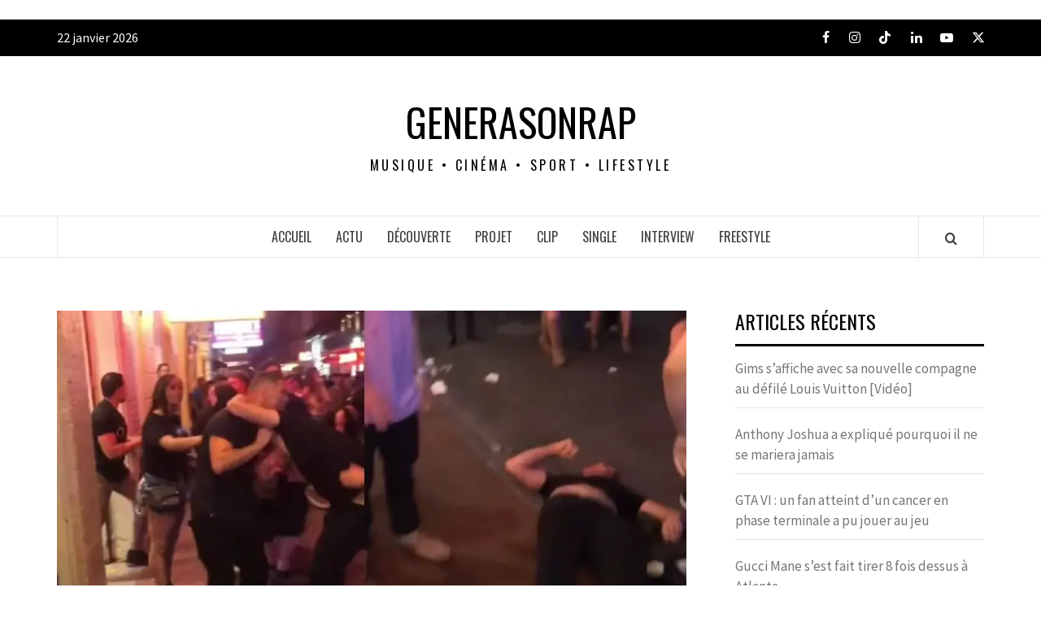

--- FILE ---
content_type: text/html; charset=UTF-8
request_url: https://generasonrapfr.com/nate-diaz-semporte-vivement-et-met-k-o-par-etranglement-un-inconnu-dans-une-bagarre-de-rue-video/
body_size: 20414
content:
<!DOCTYPE html><html lang="fr-FR"><head><meta charset="UTF-8"/>
<script>var __ezHttpConsent={setByCat:function(src,tagType,attributes,category,force,customSetScriptFn=null){var setScript=function(){if(force||window.ezTcfConsent[category]){if(typeof customSetScriptFn==='function'){customSetScriptFn();}else{var scriptElement=document.createElement(tagType);scriptElement.src=src;attributes.forEach(function(attr){for(var key in attr){if(attr.hasOwnProperty(key)){scriptElement.setAttribute(key,attr[key]);}}});var firstScript=document.getElementsByTagName(tagType)[0];firstScript.parentNode.insertBefore(scriptElement,firstScript);}}};if(force||(window.ezTcfConsent&&window.ezTcfConsent.loaded)){setScript();}else if(typeof getEzConsentData==="function"){getEzConsentData().then(function(ezTcfConsent){if(ezTcfConsent&&ezTcfConsent.loaded){setScript();}else{console.error("cannot get ez consent data");force=true;setScript();}});}else{force=true;setScript();console.error("getEzConsentData is not a function");}},};</script>
<script>var ezTcfConsent=window.ezTcfConsent?window.ezTcfConsent:{loaded:false,store_info:false,develop_and_improve_services:false,measure_ad_performance:false,measure_content_performance:false,select_basic_ads:false,create_ad_profile:false,select_personalized_ads:false,create_content_profile:false,select_personalized_content:false,understand_audiences:false,use_limited_data_to_select_content:false,};function getEzConsentData(){return new Promise(function(resolve){document.addEventListener("ezConsentEvent",function(event){var ezTcfConsent=event.detail.ezTcfConsent;resolve(ezTcfConsent);});});}</script>
<script>if(typeof _setEzCookies!=='function'){function _setEzCookies(ezConsentData){var cookies=window.ezCookieQueue;for(var i=0;i<cookies.length;i++){var cookie=cookies[i];if(ezConsentData&&ezConsentData.loaded&&ezConsentData[cookie.tcfCategory]){document.cookie=cookie.name+"="+cookie.value;}}}}
window.ezCookieQueue=window.ezCookieQueue||[];if(typeof addEzCookies!=='function'){function addEzCookies(arr){window.ezCookieQueue=[...window.ezCookieQueue,...arr];}}
addEzCookies([{name:"ezoab_424280",value:"mod34-c; Path=/; Domain=generasonrapfr.com; Max-Age=7200",tcfCategory:"store_info",isEzoic:"true",},{name:"ezosuibasgeneris-1",value:"1f2d0eee-3a89-4ac5-6379-69b882c32d4c; Path=/; Domain=generasonrapfr.com; Expires=Fri, 22 Jan 2027 02:12:02 UTC; Secure; SameSite=None",tcfCategory:"understand_audiences",isEzoic:"true",}]);if(window.ezTcfConsent&&window.ezTcfConsent.loaded){_setEzCookies(window.ezTcfConsent);}else if(typeof getEzConsentData==="function"){getEzConsentData().then(function(ezTcfConsent){if(ezTcfConsent&&ezTcfConsent.loaded){_setEzCookies(window.ezTcfConsent);}else{console.error("cannot get ez consent data");_setEzCookies(window.ezTcfConsent);}});}else{console.error("getEzConsentData is not a function");_setEzCookies(window.ezTcfConsent);}</script><script type="text/javascript" data-ezscrex='false' data-cfasync='false'>window._ezaq = Object.assign({"edge_cache_status":12,"edge_response_time":700,"url":"https://generasonrapfr.com/nate-diaz-semporte-vivement-et-met-k-o-par-etranglement-un-inconnu-dans-une-bagarre-de-rue-video/"}, typeof window._ezaq !== "undefined" ? window._ezaq : {});</script><script type="text/javascript" data-ezscrex='false' data-cfasync='false'>window._ezaq = Object.assign({"ab_test_id":"mod34-c"}, typeof window._ezaq !== "undefined" ? window._ezaq : {});window.__ez=window.__ez||{};window.__ez.tf={};</script><script type="text/javascript" data-ezscrex='false' data-cfasync='false'>window.ezDisableAds = true;</script>
<script data-ezscrex='false' data-cfasync='false' data-pagespeed-no-defer>var __ez=__ez||{};__ez.stms=Date.now();__ez.evt={};__ez.script={};__ez.ck=__ez.ck||{};__ez.template={};__ez.template.isOrig=true;window.__ezScriptHost="//www.ezojs.com";__ez.queue=__ez.queue||function(){var e=0,i=0,t=[],n=!1,o=[],r=[],s=!0,a=function(e,i,n,o,r,s,a){var l=arguments.length>7&&void 0!==arguments[7]?arguments[7]:window,d=this;this.name=e,this.funcName=i,this.parameters=null===n?null:w(n)?n:[n],this.isBlock=o,this.blockedBy=r,this.deleteWhenComplete=s,this.isError=!1,this.isComplete=!1,this.isInitialized=!1,this.proceedIfError=a,this.fWindow=l,this.isTimeDelay=!1,this.process=function(){f("... func = "+e),d.isInitialized=!0,d.isComplete=!0,f("... func.apply: "+e);var i=d.funcName.split("."),n=null,o=this.fWindow||window;i.length>3||(n=3===i.length?o[i[0]][i[1]][i[2]]:2===i.length?o[i[0]][i[1]]:o[d.funcName]),null!=n&&n.apply(null,this.parameters),!0===d.deleteWhenComplete&&delete t[e],!0===d.isBlock&&(f("----- F'D: "+d.name),m())}},l=function(e,i,t,n,o,r,s){var a=arguments.length>7&&void 0!==arguments[7]?arguments[7]:window,l=this;this.name=e,this.path=i,this.async=o,this.defer=r,this.isBlock=t,this.blockedBy=n,this.isInitialized=!1,this.isError=!1,this.isComplete=!1,this.proceedIfError=s,this.fWindow=a,this.isTimeDelay=!1,this.isPath=function(e){return"/"===e[0]&&"/"!==e[1]},this.getSrc=function(e){return void 0!==window.__ezScriptHost&&this.isPath(e)&&"banger.js"!==this.name?window.__ezScriptHost+e:e},this.process=function(){l.isInitialized=!0,f("... file = "+e);var i=this.fWindow?this.fWindow.document:document,t=i.createElement("script");t.src=this.getSrc(this.path),!0===o?t.async=!0:!0===r&&(t.defer=!0),t.onerror=function(){var e={url:window.location.href,name:l.name,path:l.path,user_agent:window.navigator.userAgent};"undefined"!=typeof _ezaq&&(e.pageview_id=_ezaq.page_view_id);var i=encodeURIComponent(JSON.stringify(e)),t=new XMLHttpRequest;t.open("GET","//g.ezoic.net/ezqlog?d="+i,!0),t.send(),f("----- ERR'D: "+l.name),l.isError=!0,!0===l.isBlock&&m()},t.onreadystatechange=t.onload=function(){var e=t.readyState;f("----- F'D: "+l.name),e&&!/loaded|complete/.test(e)||(l.isComplete=!0,!0===l.isBlock&&m())},i.getElementsByTagName("head")[0].appendChild(t)}},d=function(e,i){this.name=e,this.path="",this.async=!1,this.defer=!1,this.isBlock=!1,this.blockedBy=[],this.isInitialized=!0,this.isError=!1,this.isComplete=i,this.proceedIfError=!1,this.isTimeDelay=!1,this.process=function(){}};function c(e,i,n,s,a,d,c,u,f){var m=new l(e,i,n,s,a,d,c,f);!0===u?o[e]=m:r[e]=m,t[e]=m,h(m)}function h(e){!0!==u(e)&&0!=s&&e.process()}function u(e){if(!0===e.isTimeDelay&&!1===n)return f(e.name+" blocked = TIME DELAY!"),!0;if(w(e.blockedBy))for(var i=0;i<e.blockedBy.length;i++){var o=e.blockedBy[i];if(!1===t.hasOwnProperty(o))return f(e.name+" blocked = "+o),!0;if(!0===e.proceedIfError&&!0===t[o].isError)return!1;if(!1===t[o].isComplete)return f(e.name+" blocked = "+o),!0}return!1}function f(e){var i=window.location.href,t=new RegExp("[?&]ezq=([^&#]*)","i").exec(i);"1"===(t?t[1]:null)&&console.debug(e)}function m(){++e>200||(f("let's go"),p(o),p(r))}function p(e){for(var i in e)if(!1!==e.hasOwnProperty(i)){var t=e[i];!0===t.isComplete||u(t)||!0===t.isInitialized||!0===t.isError?!0===t.isError?f(t.name+": error"):!0===t.isComplete?f(t.name+": complete already"):!0===t.isInitialized&&f(t.name+": initialized already"):t.process()}}function w(e){return"[object Array]"==Object.prototype.toString.call(e)}return window.addEventListener("load",(function(){setTimeout((function(){n=!0,f("TDELAY -----"),m()}),5e3)}),!1),{addFile:c,addFileOnce:function(e,i,n,o,r,s,a,l,d){t[e]||c(e,i,n,o,r,s,a,l,d)},addDelayFile:function(e,i){var n=new l(e,i,!1,[],!1,!1,!0);n.isTimeDelay=!0,f(e+" ...  FILE! TDELAY"),r[e]=n,t[e]=n,h(n)},addFunc:function(e,n,s,l,d,c,u,f,m,p){!0===c&&(e=e+"_"+i++);var w=new a(e,n,s,l,d,u,f,p);!0===m?o[e]=w:r[e]=w,t[e]=w,h(w)},addDelayFunc:function(e,i,n){var o=new a(e,i,n,!1,[],!0,!0);o.isTimeDelay=!0,f(e+" ...  FUNCTION! TDELAY"),r[e]=o,t[e]=o,h(o)},items:t,processAll:m,setallowLoad:function(e){s=e},markLoaded:function(e){if(e&&0!==e.length){if(e in t){var i=t[e];!0===i.isComplete?f(i.name+" "+e+": error loaded duplicate"):(i.isComplete=!0,i.isInitialized=!0)}else t[e]=new d(e,!0);f("markLoaded dummyfile: "+t[e].name)}},logWhatsBlocked:function(){for(var e in t)!1!==t.hasOwnProperty(e)&&u(t[e])}}}();__ez.evt.add=function(e,t,n){e.addEventListener?e.addEventListener(t,n,!1):e.attachEvent?e.attachEvent("on"+t,n):e["on"+t]=n()},__ez.evt.remove=function(e,t,n){e.removeEventListener?e.removeEventListener(t,n,!1):e.detachEvent?e.detachEvent("on"+t,n):delete e["on"+t]};__ez.script.add=function(e){var t=document.createElement("script");t.src=e,t.async=!0,t.type="text/javascript",document.getElementsByTagName("head")[0].appendChild(t)};__ez.dot=__ez.dot||{};__ez.queue.addFileOnce('/detroitchicago/boise.js', '/detroitchicago/boise.js?gcb=195-2&cb=5', true, [], true, false, true, false);__ez.queue.addFileOnce('/parsonsmaize/abilene.js', '/parsonsmaize/abilene.js?gcb=195-2&cb=e80eca0cdb', true, [], true, false, true, false);__ez.queue.addFileOnce('/parsonsmaize/mulvane.js', '/parsonsmaize/mulvane.js?gcb=195-2&cb=e75e48eec0', true, ['/parsonsmaize/abilene.js'], true, false, true, false);__ez.queue.addFileOnce('/detroitchicago/birmingham.js', '/detroitchicago/birmingham.js?gcb=195-2&cb=539c47377c', true, ['/parsonsmaize/abilene.js'], true, false, true, false);</script>
<script data-ezscrex="false" type="text/javascript" data-cfasync="false">window._ezaq = Object.assign({"ad_cache_level":0,"adpicker_placement_cnt":0,"ai_placeholder_cache_level":0,"ai_placeholder_placement_cnt":-1,"article_category":"ACTU","author":"Tommy Pierre","domain":"generasonrapfr.com","domain_id":424280,"ezcache_level":1,"ezcache_skip_code":0,"has_bad_image":0,"has_bad_words":0,"is_sitespeed":0,"lt_cache_level":0,"publish_date":"2023-04-22","response_size":83375,"response_size_orig":77567,"response_time_orig":649,"template_id":120,"url":"https://generasonrapfr.com/nate-diaz-semporte-vivement-et-met-k-o-par-etranglement-un-inconnu-dans-une-bagarre-de-rue-video/","word_count":0,"worst_bad_word_level":0}, typeof window._ezaq !== "undefined" ? window._ezaq : {});__ez.queue.markLoaded('ezaqBaseReady');</script>
<script type='text/javascript' data-ezscrex='false' data-cfasync='false'>
window.ezAnalyticsStatic = true;

function analyticsAddScript(script) {
	var ezDynamic = document.createElement('script');
	ezDynamic.type = 'text/javascript';
	ezDynamic.innerHTML = script;
	document.head.appendChild(ezDynamic);
}
function getCookiesWithPrefix() {
    var allCookies = document.cookie.split(';');
    var cookiesWithPrefix = {};

    for (var i = 0; i < allCookies.length; i++) {
        var cookie = allCookies[i].trim();

        for (var j = 0; j < arguments.length; j++) {
            var prefix = arguments[j];
            if (cookie.indexOf(prefix) === 0) {
                var cookieParts = cookie.split('=');
                var cookieName = cookieParts[0];
                var cookieValue = cookieParts.slice(1).join('=');
                cookiesWithPrefix[cookieName] = decodeURIComponent(cookieValue);
                break; // Once matched, no need to check other prefixes
            }
        }
    }

    return cookiesWithPrefix;
}
function productAnalytics() {
	var d = {"pr":[6],"omd5":"1090de3a051bf02326609c970be67c97","nar":"risk score"};
	d.u = _ezaq.url;
	d.p = _ezaq.page_view_id;
	d.v = _ezaq.visit_uuid;
	d.ab = _ezaq.ab_test_id;
	d.e = JSON.stringify(_ezaq);
	d.ref = document.referrer;
	d.c = getCookiesWithPrefix('active_template', 'ez', 'lp_');
	if(typeof ez_utmParams !== 'undefined') {
		d.utm = ez_utmParams;
	}

	var dataText = JSON.stringify(d);
	var xhr = new XMLHttpRequest();
	xhr.open('POST','/ezais/analytics?cb=1', true);
	xhr.onload = function () {
		if (xhr.status!=200) {
            return;
		}

        if(document.readyState !== 'loading') {
            analyticsAddScript(xhr.response);
            return;
        }

        var eventFunc = function() {
            if(document.readyState === 'loading') {
                return;
            }
            document.removeEventListener('readystatechange', eventFunc, false);
            analyticsAddScript(xhr.response);
        };

        document.addEventListener('readystatechange', eventFunc, false);
	};
	xhr.setRequestHeader('Content-Type','text/plain');
	xhr.send(dataText);
}
__ez.queue.addFunc("productAnalytics", "productAnalytics", null, true, ['ezaqBaseReady'], false, false, false, true);
</script><base href="https://generasonrapfr.com/nate-diaz-semporte-vivement-et-met-k-o-par-etranglement-un-inconnu-dans-une-bagarre-de-rue-video/"/>
  
  <meta name="viewport" content="width=device-width, initial-scale=1"/>
  <link rel="profile" href="https://gmpg.org/xfn/11"/>

  <meta name="robots" content="index, follow, max-image-preview:large, max-snippet:-1, max-video-preview:-1"/>

	<!-- This site is optimized with the Yoast SEO plugin v26.5 - https://yoast.com/wordpress/plugins/seo/ -->
	<title>Nate Diaz s&#39;emporte vivement et met K.O, par étranglement, un inconnu dans une bagarre de rue [VIDÉO] !</title>
	<meta name="description" content="Nate Diaz s&#39;emporte vivement et met K.O , par étranglement, un inconnu dans une bagarre de rue ! Un comportement dangereux."/>
	<link rel="canonical" href="https://generasonrapfr.com/nate-diaz-semporte-vivement-et-met-k-o-par-etranglement-un-inconnu-dans-une-bagarre-de-rue-video/"/>
	<meta property="og:locale" content="fr_FR"/>
	<meta property="og:type" content="article"/>
	<meta property="og:title" content="Nate Diaz s&#39;emporte vivement et met K.O, par étranglement, un inconnu dans une bagarre de rue [VIDÉO] !"/>
	<meta property="og:description" content="Nate Diaz s&#39;emporte vivement et met K.O , par étranglement, un inconnu dans une bagarre de rue ! Un comportement dangereux."/>
	<meta property="og:url" content="https://generasonrapfr.com/nate-diaz-semporte-vivement-et-met-k-o-par-etranglement-un-inconnu-dans-une-bagarre-de-rue-video/"/>
	<meta property="og:site_name" content="Generasonrap"/>
	<meta property="article:publisher" content="https://www.facebook.com/generasonrap"/>
	<meta property="article:published_time" content="2023-04-22T18:37:57+00:00"/>
	<meta property="article:modified_time" content="2023-04-22T18:38:04+00:00"/>
	<meta property="og:image" content="https://generasonrapfr.com/wp-content/uploads/2023/04/Screenshot_2023-04-22-19-46-20-51_40deb401b9ffe8e1df2f1cc5ba480b12.jpg"/>
	<meta property="og:image:width" content="983"/>
	<meta property="og:image:height" content="564"/>
	<meta property="og:image:type" content="image/jpeg"/>
	<meta name="author" content="Tommy Pierre"/>
	<meta name="twitter:card" content="summary_large_image"/>
	<meta name="twitter:creator" content="@generasonrap"/>
	<meta name="twitter:site" content="@generasonrap"/>
	<meta name="twitter:label1" content="Écrit par"/>
	<meta name="twitter:data1" content="Tommy Pierre"/>
	<meta name="twitter:label2" content="Durée de lecture estimée"/>
	<meta name="twitter:data2" content="2 minutes"/>
	<script type="application/ld+json" class="yoast-schema-graph">{"@context":"https://schema.org","@graph":[{"@type":"Article","@id":"https://generasonrapfr.com/nate-diaz-semporte-vivement-et-met-k-o-par-etranglement-un-inconnu-dans-une-bagarre-de-rue-video/#article","isPartOf":{"@id":"https://generasonrapfr.com/nate-diaz-semporte-vivement-et-met-k-o-par-etranglement-un-inconnu-dans-une-bagarre-de-rue-video/"},"author":{"name":"Tommy Pierre","@id":"https://generasonrapfr.com/#/schema/person/137edf4e16ae5cbe2c6d85aa4db59c1e"},"headline":"Nate Diaz s&#8217;emporte vivement et met K.O, par étranglement, un inconnu dans une bagarre de rue [VIDÉO] !","datePublished":"2023-04-22T18:37:57+00:00","dateModified":"2023-04-22T18:38:04+00:00","mainEntityOfPage":{"@id":"https://generasonrapfr.com/nate-diaz-semporte-vivement-et-met-k-o-par-etranglement-un-inconnu-dans-une-bagarre-de-rue-video/"},"wordCount":278,"publisher":{"@id":"https://generasonrapfr.com/#organization"},"image":{"@id":"https://generasonrapfr.com/nate-diaz-semporte-vivement-et-met-k-o-par-etranglement-un-inconnu-dans-une-bagarre-de-rue-video/#primaryimage"},"thumbnailUrl":"https://generasonrapfr.com/wp-content/uploads/2023/04/Screenshot_2023-04-22-19-46-20-51_40deb401b9ffe8e1df2f1cc5ba480b12.jpg","articleSection":["ACTU","DIVERS"],"inLanguage":"fr-FR"},{"@type":"WebPage","@id":"https://generasonrapfr.com/nate-diaz-semporte-vivement-et-met-k-o-par-etranglement-un-inconnu-dans-une-bagarre-de-rue-video/","url":"https://generasonrapfr.com/nate-diaz-semporte-vivement-et-met-k-o-par-etranglement-un-inconnu-dans-une-bagarre-de-rue-video/","name":"Nate Diaz s'emporte vivement et met K.O, par étranglement, un inconnu dans une bagarre de rue [VIDÉO] !","isPartOf":{"@id":"https://generasonrapfr.com/#website"},"primaryImageOfPage":{"@id":"https://generasonrapfr.com/nate-diaz-semporte-vivement-et-met-k-o-par-etranglement-un-inconnu-dans-une-bagarre-de-rue-video/#primaryimage"},"image":{"@id":"https://generasonrapfr.com/nate-diaz-semporte-vivement-et-met-k-o-par-etranglement-un-inconnu-dans-une-bagarre-de-rue-video/#primaryimage"},"thumbnailUrl":"https://generasonrapfr.com/wp-content/uploads/2023/04/Screenshot_2023-04-22-19-46-20-51_40deb401b9ffe8e1df2f1cc5ba480b12.jpg","datePublished":"2023-04-22T18:37:57+00:00","dateModified":"2023-04-22T18:38:04+00:00","description":"Nate Diaz s'emporte vivement et met K.O , par étranglement, un inconnu dans une bagarre de rue ! Un comportement dangereux.","breadcrumb":{"@id":"https://generasonrapfr.com/nate-diaz-semporte-vivement-et-met-k-o-par-etranglement-un-inconnu-dans-une-bagarre-de-rue-video/#breadcrumb"},"inLanguage":"fr-FR","potentialAction":[{"@type":"ReadAction","target":["https://generasonrapfr.com/nate-diaz-semporte-vivement-et-met-k-o-par-etranglement-un-inconnu-dans-une-bagarre-de-rue-video/"]}]},{"@type":"ImageObject","inLanguage":"fr-FR","@id":"https://generasonrapfr.com/nate-diaz-semporte-vivement-et-met-k-o-par-etranglement-un-inconnu-dans-une-bagarre-de-rue-video/#primaryimage","url":"https://generasonrapfr.com/wp-content/uploads/2023/04/Screenshot_2023-04-22-19-46-20-51_40deb401b9ffe8e1df2f1cc5ba480b12.jpg","contentUrl":"https://generasonrapfr.com/wp-content/uploads/2023/04/Screenshot_2023-04-22-19-46-20-51_40deb401b9ffe8e1df2f1cc5ba480b12.jpg","width":983,"height":564},{"@type":"BreadcrumbList","@id":"https://generasonrapfr.com/nate-diaz-semporte-vivement-et-met-k-o-par-etranglement-un-inconnu-dans-une-bagarre-de-rue-video/#breadcrumb","itemListElement":[{"@type":"ListItem","position":1,"name":"Accueil","item":"https://generasonrapfr.com/"},{"@type":"ListItem","position":2,"name":"Nate Diaz s&#8217;emporte vivement et met K.O, par étranglement, un inconnu dans une bagarre de rue [VIDÉO] !"}]},{"@type":"WebSite","@id":"https://generasonrapfr.com/#website","url":"https://generasonrapfr.com/","name":"Generasonrap","description":"Musique • Cinéma • Sport • Lifestyle","publisher":{"@id":"https://generasonrapfr.com/#organization"},"potentialAction":[{"@type":"SearchAction","target":{"@type":"EntryPoint","urlTemplate":"https://generasonrapfr.com/?s={search_term_string}"},"query-input":{"@type":"PropertyValueSpecification","valueRequired":true,"valueName":"search_term_string"}}],"inLanguage":"fr-FR"},{"@type":"Organization","@id":"https://generasonrapfr.com/#organization","name":"Generasonrap","url":"https://generasonrapfr.com/","logo":{"@type":"ImageObject","inLanguage":"fr-FR","@id":"https://generasonrapfr.com/#/schema/logo/image/","url":"https://generasonrapfr.com/wp-content/uploads/2020/04/86853684_1358046747716569_904807720727609344_n.jpg","contentUrl":"https://generasonrapfr.com/wp-content/uploads/2020/04/86853684_1358046747716569_904807720727609344_n.jpg","width":752,"height":752,"caption":"Generasonrap"},"image":{"@id":"https://generasonrapfr.com/#/schema/logo/image/"},"sameAs":["https://www.facebook.com/generasonrap","https://x.com/generasonrap","https://www.instagram.com/generasonrap","https://www.youtube.com/channel/UCbDkVPyYrvAb0YYx0vvintg"]},{"@type":"Person","@id":"https://generasonrapfr.com/#/schema/person/137edf4e16ae5cbe2c6d85aa4db59c1e","name":"Tommy Pierre","image":{"@type":"ImageObject","inLanguage":"fr-FR","@id":"https://generasonrapfr.com/#/schema/person/image/","url":"//www.gravatar.com/avatar/ce74dc48b0b77616761061dd7b05e93b?s=96&#038;r=g&#038;d=mm","contentUrl":"//www.gravatar.com/avatar/ce74dc48b0b77616761061dd7b05e93b?s=96&#038;r=g&#038;d=mm","caption":"Tommy Pierre"},"url":"https://generasonrapfr.com/author/tommy-pierre/"}]}</script>
	<!-- / Yoast SEO plugin. -->


<link rel="dns-prefetch" href="//fonts.googleapis.com"/>
<link rel="dns-prefetch" href="//www.googletagmanager.com"/>
<link rel="alternate" title="oEmbed (JSON)" type="application/json+oembed" href="https://generasonrapfr.com/wp-json/oembed/1.0/embed?url=https%3A%2F%2Fgenerasonrapfr.com%2Fnate-diaz-semporte-vivement-et-met-k-o-par-etranglement-un-inconnu-dans-une-bagarre-de-rue-video%2F"/>
<link rel="alternate" title="oEmbed (XML)" type="text/xml+oembed" href="https://generasonrapfr.com/wp-json/oembed/1.0/embed?url=https%3A%2F%2Fgenerasonrapfr.com%2Fnate-diaz-semporte-vivement-et-met-k-o-par-etranglement-un-inconnu-dans-une-bagarre-de-rue-video%2F&amp;format=xml"/>
<style id="wp-img-auto-sizes-contain-inline-css" type="text/css">
img:is([sizes=auto i],[sizes^="auto," i]){contain-intrinsic-size:3000px 1500px}
/*# sourceURL=wp-img-auto-sizes-contain-inline-css */
</style>
<style id="wp-emoji-styles-inline-css" type="text/css">

	img.wp-smiley, img.emoji {
		display: inline !important;
		border: none !important;
		box-shadow: none !important;
		height: 1em !important;
		width: 1em !important;
		margin: 0 0.07em !important;
		vertical-align: -0.1em !important;
		background: none !important;
		padding: 0 !important;
	}
/*# sourceURL=wp-emoji-styles-inline-css */
</style>
<link rel="stylesheet" id="wp-block-library-css" href="https://generasonrapfr.com/wp-includes/css/dist/block-library/style.min.css?ver=6.9" type="text/css" media="all"/>
<style id="wp-block-library-theme-inline-css" type="text/css">
.wp-block-audio :where(figcaption){color:#555;font-size:13px;text-align:center}.is-dark-theme .wp-block-audio :where(figcaption){color:#ffffffa6}.wp-block-audio{margin:0 0 1em}.wp-block-code{border:1px solid #ccc;border-radius:4px;font-family:Menlo,Consolas,monaco,monospace;padding:.8em 1em}.wp-block-embed :where(figcaption){color:#555;font-size:13px;text-align:center}.is-dark-theme .wp-block-embed :where(figcaption){color:#ffffffa6}.wp-block-embed{margin:0 0 1em}.blocks-gallery-caption{color:#555;font-size:13px;text-align:center}.is-dark-theme .blocks-gallery-caption{color:#ffffffa6}:root :where(.wp-block-image figcaption){color:#555;font-size:13px;text-align:center}.is-dark-theme :root :where(.wp-block-image figcaption){color:#ffffffa6}.wp-block-image{margin:0 0 1em}.wp-block-pullquote{border-bottom:4px solid;border-top:4px solid;color:currentColor;margin-bottom:1.75em}.wp-block-pullquote :where(cite),.wp-block-pullquote :where(footer),.wp-block-pullquote__citation{color:currentColor;font-size:.8125em;font-style:normal;text-transform:uppercase}.wp-block-quote{border-left:.25em solid;margin:0 0 1.75em;padding-left:1em}.wp-block-quote cite,.wp-block-quote footer{color:currentColor;font-size:.8125em;font-style:normal;position:relative}.wp-block-quote:where(.has-text-align-right){border-left:none;border-right:.25em solid;padding-left:0;padding-right:1em}.wp-block-quote:where(.has-text-align-center){border:none;padding-left:0}.wp-block-quote.is-large,.wp-block-quote.is-style-large,.wp-block-quote:where(.is-style-plain){border:none}.wp-block-search .wp-block-search__label{font-weight:700}.wp-block-search__button{border:1px solid #ccc;padding:.375em .625em}:where(.wp-block-group.has-background){padding:1.25em 2.375em}.wp-block-separator.has-css-opacity{opacity:.4}.wp-block-separator{border:none;border-bottom:2px solid;margin-left:auto;margin-right:auto}.wp-block-separator.has-alpha-channel-opacity{opacity:1}.wp-block-separator:not(.is-style-wide):not(.is-style-dots){width:100px}.wp-block-separator.has-background:not(.is-style-dots){border-bottom:none;height:1px}.wp-block-separator.has-background:not(.is-style-wide):not(.is-style-dots){height:2px}.wp-block-table{margin:0 0 1em}.wp-block-table td,.wp-block-table th{word-break:normal}.wp-block-table :where(figcaption){color:#555;font-size:13px;text-align:center}.is-dark-theme .wp-block-table :where(figcaption){color:#ffffffa6}.wp-block-video :where(figcaption){color:#555;font-size:13px;text-align:center}.is-dark-theme .wp-block-video :where(figcaption){color:#ffffffa6}.wp-block-video{margin:0 0 1em}:root :where(.wp-block-template-part.has-background){margin-bottom:0;margin-top:0;padding:1.25em 2.375em}
/*# sourceURL=/wp-includes/css/dist/block-library/theme.min.css */
</style>
<style id="bp-login-form-style-inline-css" type="text/css">
.widget_bp_core_login_widget .bp-login-widget-user-avatar{float:left}.widget_bp_core_login_widget .bp-login-widget-user-links{margin-left:70px}#bp-login-widget-form label{display:block;font-weight:600;margin:15px 0 5px;width:auto}#bp-login-widget-form input[type=password],#bp-login-widget-form input[type=text]{background-color:#fafafa;border:1px solid #d6d6d6;border-radius:0;font:inherit;font-size:100%;padding:.5em;width:100%}#bp-login-widget-form .bp-login-widget-register-link,#bp-login-widget-form .login-submit{display:inline;width:-moz-fit-content;width:fit-content}#bp-login-widget-form .bp-login-widget-register-link{margin-left:1em}#bp-login-widget-form .bp-login-widget-register-link a{filter:invert(1)}#bp-login-widget-form .bp-login-widget-pwd-link{font-size:80%}

/*# sourceURL=https://generasonrapfr.com/wp-content/plugins/buddypress/bp-core/blocks/login-form/index.css */
</style>
<style id="bp-primary-nav-style-inline-css" type="text/css">
.buddypress_object_nav .bp-navs{background:#0000;clear:both;overflow:hidden}.buddypress_object_nav .bp-navs ul{margin:0;padding:0}.buddypress_object_nav .bp-navs ul li{list-style:none;margin:0}.buddypress_object_nav .bp-navs ul li a,.buddypress_object_nav .bp-navs ul li span{border:0;display:block;padding:5px 10px;text-decoration:none}.buddypress_object_nav .bp-navs ul li .count{background:#eaeaea;border:1px solid #ccc;border-radius:50%;color:#555;display:inline-block;font-size:12px;margin-left:2px;padding:3px 6px;text-align:center;vertical-align:middle}.buddypress_object_nav .bp-navs ul li a .count:empty{display:none}.buddypress_object_nav .bp-navs ul li.last select{max-width:185px}.buddypress_object_nav .bp-navs ul li.current a,.buddypress_object_nav .bp-navs ul li.selected a{color:#333;opacity:1}.buddypress_object_nav .bp-navs ul li.current a .count,.buddypress_object_nav .bp-navs ul li.selected a .count{background-color:#fff}.buddypress_object_nav .bp-navs ul li.dynamic a .count,.buddypress_object_nav .bp-navs ul li.dynamic.current a .count,.buddypress_object_nav .bp-navs ul li.dynamic.selected a .count{background-color:#5087e5;border:0;color:#fafafa}.buddypress_object_nav .bp-navs ul li.dynamic a:hover .count{background-color:#5087e5;border:0;color:#fff}.buddypress_object_nav .main-navs.dir-navs{margin-bottom:20px}.buddypress_object_nav .bp-navs.group-create-links ul li.current a{text-align:center}.buddypress_object_nav .bp-navs.group-create-links ul li:not(.current),.buddypress_object_nav .bp-navs.group-create-links ul li:not(.current) a{color:#767676}.buddypress_object_nav .bp-navs.group-create-links ul li:not(.current) a:focus,.buddypress_object_nav .bp-navs.group-create-links ul li:not(.current) a:hover{background:none;color:#555}.buddypress_object_nav .bp-navs.group-create-links ul li:not(.current) a[disabled]:focus,.buddypress_object_nav .bp-navs.group-create-links ul li:not(.current) a[disabled]:hover{color:#767676}

/*# sourceURL=https://generasonrapfr.com/wp-content/plugins/buddypress/bp-core/blocks/primary-nav/index.css */
</style>
<style id="bp-member-style-inline-css" type="text/css">
[data-type="bp/member"] input.components-placeholder__input{border:1px solid #757575;border-radius:2px;flex:1 1 auto;padding:6px 8px}.bp-block-member{position:relative}.bp-block-member .member-content{display:flex}.bp-block-member .user-nicename{display:block}.bp-block-member .user-nicename a{border:none;color:currentColor;text-decoration:none}.bp-block-member .bp-profile-button{width:100%}.bp-block-member .bp-profile-button a.button{bottom:10px;display:inline-block;margin:18px 0 0;position:absolute;right:0}.bp-block-member.has-cover .item-header-avatar,.bp-block-member.has-cover .member-content,.bp-block-member.has-cover .member-description{z-index:2}.bp-block-member.has-cover .member-content,.bp-block-member.has-cover .member-description{padding-top:75px}.bp-block-member.has-cover .bp-member-cover-image{background-color:#c5c5c5;background-position:top;background-repeat:no-repeat;background-size:cover;border:0;display:block;height:150px;left:0;margin:0;padding:0;position:absolute;top:0;width:100%;z-index:1}.bp-block-member img.avatar{height:auto;width:auto}.bp-block-member.avatar-none .item-header-avatar{display:none}.bp-block-member.avatar-none.has-cover{min-height:200px}.bp-block-member.avatar-full{min-height:150px}.bp-block-member.avatar-full .item-header-avatar{width:180px}.bp-block-member.avatar-thumb .member-content{align-items:center;min-height:50px}.bp-block-member.avatar-thumb .item-header-avatar{width:70px}.bp-block-member.avatar-full.has-cover{min-height:300px}.bp-block-member.avatar-full.has-cover .item-header-avatar{width:200px}.bp-block-member.avatar-full.has-cover img.avatar{background:#fffc;border:2px solid #fff;margin-left:20px}.bp-block-member.avatar-thumb.has-cover .item-header-avatar{padding-top:75px}.entry .entry-content .bp-block-member .user-nicename a{border:none;color:currentColor;text-decoration:none}

/*# sourceURL=https://generasonrapfr.com/wp-content/plugins/buddypress/bp-members/blocks/member/index.css */
</style>
<style id="bp-members-style-inline-css" type="text/css">
[data-type="bp/members"] .components-placeholder.is-appender{min-height:0}[data-type="bp/members"] .components-placeholder.is-appender .components-placeholder__label:empty{display:none}[data-type="bp/members"] .components-placeholder input.components-placeholder__input{border:1px solid #757575;border-radius:2px;flex:1 1 auto;padding:6px 8px}[data-type="bp/members"].avatar-none .member-description{width:calc(100% - 44px)}[data-type="bp/members"].avatar-full .member-description{width:calc(100% - 224px)}[data-type="bp/members"].avatar-thumb .member-description{width:calc(100% - 114px)}[data-type="bp/members"] .member-content{position:relative}[data-type="bp/members"] .member-content .is-right{position:absolute;right:2px;top:2px}[data-type="bp/members"] .columns-2 .member-content .member-description,[data-type="bp/members"] .columns-3 .member-content .member-description,[data-type="bp/members"] .columns-4 .member-content .member-description{padding-left:44px;width:calc(100% - 44px)}[data-type="bp/members"] .columns-3 .is-right{right:-10px}[data-type="bp/members"] .columns-4 .is-right{right:-50px}.bp-block-members.is-grid{display:flex;flex-wrap:wrap;padding:0}.bp-block-members.is-grid .member-content{margin:0 1.25em 1.25em 0;width:100%}@media(min-width:600px){.bp-block-members.columns-2 .member-content{width:calc(50% - .625em)}.bp-block-members.columns-2 .member-content:nth-child(2n){margin-right:0}.bp-block-members.columns-3 .member-content{width:calc(33.33333% - .83333em)}.bp-block-members.columns-3 .member-content:nth-child(3n){margin-right:0}.bp-block-members.columns-4 .member-content{width:calc(25% - .9375em)}.bp-block-members.columns-4 .member-content:nth-child(4n){margin-right:0}}.bp-block-members .member-content{display:flex;flex-direction:column;padding-bottom:1em;text-align:center}.bp-block-members .member-content .item-header-avatar,.bp-block-members .member-content .member-description{width:100%}.bp-block-members .member-content .item-header-avatar{margin:0 auto}.bp-block-members .member-content .item-header-avatar img.avatar{display:inline-block}@media(min-width:600px){.bp-block-members .member-content{flex-direction:row;text-align:left}.bp-block-members .member-content .item-header-avatar,.bp-block-members .member-content .member-description{width:auto}.bp-block-members .member-content .item-header-avatar{margin:0}}.bp-block-members .member-content .user-nicename{display:block}.bp-block-members .member-content .user-nicename a{border:none;color:currentColor;text-decoration:none}.bp-block-members .member-content time{color:#767676;display:block;font-size:80%}.bp-block-members.avatar-none .item-header-avatar{display:none}.bp-block-members.avatar-full{min-height:190px}.bp-block-members.avatar-full .item-header-avatar{width:180px}.bp-block-members.avatar-thumb .member-content{min-height:80px}.bp-block-members.avatar-thumb .item-header-avatar{width:70px}.bp-block-members.columns-2 .member-content,.bp-block-members.columns-3 .member-content,.bp-block-members.columns-4 .member-content{display:block;text-align:center}.bp-block-members.columns-2 .member-content .item-header-avatar,.bp-block-members.columns-3 .member-content .item-header-avatar,.bp-block-members.columns-4 .member-content .item-header-avatar{margin:0 auto}.bp-block-members img.avatar{height:auto;max-width:-moz-fit-content;max-width:fit-content;width:auto}.bp-block-members .member-content.has-activity{align-items:center}.bp-block-members .member-content.has-activity .item-header-avatar{padding-right:1em}.bp-block-members .member-content.has-activity .wp-block-quote{margin-bottom:0;text-align:left}.bp-block-members .member-content.has-activity .wp-block-quote cite a,.entry .entry-content .bp-block-members .user-nicename a{border:none;color:currentColor;text-decoration:none}

/*# sourceURL=https://generasonrapfr.com/wp-content/plugins/buddypress/bp-members/blocks/members/index.css */
</style>
<style id="bp-dynamic-members-style-inline-css" type="text/css">
.bp-dynamic-block-container .item-options{font-size:.5em;margin:0 0 1em;padding:1em 0}.bp-dynamic-block-container .item-options a.selected{font-weight:600}.bp-dynamic-block-container ul.item-list{list-style:none;margin:1em 0;padding-left:0}.bp-dynamic-block-container ul.item-list li{margin-bottom:1em}.bp-dynamic-block-container ul.item-list li:after,.bp-dynamic-block-container ul.item-list li:before{content:" ";display:table}.bp-dynamic-block-container ul.item-list li:after{clear:both}.bp-dynamic-block-container ul.item-list li .item-avatar{float:left;width:60px}.bp-dynamic-block-container ul.item-list li .item{margin-left:70px}

/*# sourceURL=https://generasonrapfr.com/wp-content/plugins/buddypress/bp-members/blocks/dynamic-members/index.css */
</style>
<style id="bp-online-members-style-inline-css" type="text/css">
.widget_bp_core_whos_online_widget .avatar-block,[data-type="bp/online-members"] .avatar-block{display:flex;flex-flow:row wrap}.widget_bp_core_whos_online_widget .avatar-block img,[data-type="bp/online-members"] .avatar-block img{margin:.5em}

/*# sourceURL=https://generasonrapfr.com/wp-content/plugins/buddypress/bp-members/blocks/online-members/index.css */
</style>
<style id="bp-active-members-style-inline-css" type="text/css">
.widget_bp_core_recently_active_widget .avatar-block,[data-type="bp/active-members"] .avatar-block{display:flex;flex-flow:row wrap}.widget_bp_core_recently_active_widget .avatar-block img,[data-type="bp/active-members"] .avatar-block img{margin:.5em}

/*# sourceURL=https://generasonrapfr.com/wp-content/plugins/buddypress/bp-members/blocks/active-members/index.css */
</style>
<style id="bp-latest-activities-style-inline-css" type="text/css">
.bp-latest-activities .components-flex.components-select-control select[multiple]{height:auto;padding:0 8px}.bp-latest-activities .components-flex.components-select-control select[multiple]+.components-input-control__suffix svg{display:none}.bp-latest-activities-block a,.entry .entry-content .bp-latest-activities-block a{border:none;text-decoration:none}.bp-latest-activities-block .activity-list.item-list blockquote{border:none;padding:0}.bp-latest-activities-block .activity-list.item-list blockquote .activity-item:not(.mini){box-shadow:1px 0 4px #00000026;padding:0 1em;position:relative}.bp-latest-activities-block .activity-list.item-list blockquote .activity-item:not(.mini):after,.bp-latest-activities-block .activity-list.item-list blockquote .activity-item:not(.mini):before{border-color:#0000;border-style:solid;content:"";display:block;height:0;left:15px;position:absolute;width:0}.bp-latest-activities-block .activity-list.item-list blockquote .activity-item:not(.mini):before{border-top-color:#00000026;border-width:9px;bottom:-18px;left:14px}.bp-latest-activities-block .activity-list.item-list blockquote .activity-item:not(.mini):after{border-top-color:#fff;border-width:8px;bottom:-16px}.bp-latest-activities-block .activity-list.item-list blockquote .activity-item.mini .avatar{display:inline-block;height:20px;margin-right:2px;vertical-align:middle;width:20px}.bp-latest-activities-block .activity-list.item-list footer{align-items:center;display:flex}.bp-latest-activities-block .activity-list.item-list footer img.avatar{border:none;display:inline-block;margin-right:.5em}.bp-latest-activities-block .activity-list.item-list footer .activity-time-since{font-size:90%}.bp-latest-activities-block .widget-error{border-left:4px solid #0b80a4;box-shadow:1px 0 4px #00000026}.bp-latest-activities-block .widget-error p{padding:0 1em}

/*# sourceURL=https://generasonrapfr.com/wp-content/plugins/buddypress/bp-activity/blocks/latest-activities/index.css */
</style>
<style id="global-styles-inline-css" type="text/css">
:root{--wp--preset--aspect-ratio--square: 1;--wp--preset--aspect-ratio--4-3: 4/3;--wp--preset--aspect-ratio--3-4: 3/4;--wp--preset--aspect-ratio--3-2: 3/2;--wp--preset--aspect-ratio--2-3: 2/3;--wp--preset--aspect-ratio--16-9: 16/9;--wp--preset--aspect-ratio--9-16: 9/16;--wp--preset--color--black: #000000;--wp--preset--color--cyan-bluish-gray: #abb8c3;--wp--preset--color--white: #ffffff;--wp--preset--color--pale-pink: #f78da7;--wp--preset--color--vivid-red: #cf2e2e;--wp--preset--color--luminous-vivid-orange: #ff6900;--wp--preset--color--luminous-vivid-amber: #fcb900;--wp--preset--color--light-green-cyan: #7bdcb5;--wp--preset--color--vivid-green-cyan: #00d084;--wp--preset--color--pale-cyan-blue: #8ed1fc;--wp--preset--color--vivid-cyan-blue: #0693e3;--wp--preset--color--vivid-purple: #9b51e0;--wp--preset--gradient--vivid-cyan-blue-to-vivid-purple: linear-gradient(135deg,rgb(6,147,227) 0%,rgb(155,81,224) 100%);--wp--preset--gradient--light-green-cyan-to-vivid-green-cyan: linear-gradient(135deg,rgb(122,220,180) 0%,rgb(0,208,130) 100%);--wp--preset--gradient--luminous-vivid-amber-to-luminous-vivid-orange: linear-gradient(135deg,rgb(252,185,0) 0%,rgb(255,105,0) 100%);--wp--preset--gradient--luminous-vivid-orange-to-vivid-red: linear-gradient(135deg,rgb(255,105,0) 0%,rgb(207,46,46) 100%);--wp--preset--gradient--very-light-gray-to-cyan-bluish-gray: linear-gradient(135deg,rgb(238,238,238) 0%,rgb(169,184,195) 100%);--wp--preset--gradient--cool-to-warm-spectrum: linear-gradient(135deg,rgb(74,234,220) 0%,rgb(151,120,209) 20%,rgb(207,42,186) 40%,rgb(238,44,130) 60%,rgb(251,105,98) 80%,rgb(254,248,76) 100%);--wp--preset--gradient--blush-light-purple: linear-gradient(135deg,rgb(255,206,236) 0%,rgb(152,150,240) 100%);--wp--preset--gradient--blush-bordeaux: linear-gradient(135deg,rgb(254,205,165) 0%,rgb(254,45,45) 50%,rgb(107,0,62) 100%);--wp--preset--gradient--luminous-dusk: linear-gradient(135deg,rgb(255,203,112) 0%,rgb(199,81,192) 50%,rgb(65,88,208) 100%);--wp--preset--gradient--pale-ocean: linear-gradient(135deg,rgb(255,245,203) 0%,rgb(182,227,212) 50%,rgb(51,167,181) 100%);--wp--preset--gradient--electric-grass: linear-gradient(135deg,rgb(202,248,128) 0%,rgb(113,206,126) 100%);--wp--preset--gradient--midnight: linear-gradient(135deg,rgb(2,3,129) 0%,rgb(40,116,252) 100%);--wp--preset--font-size--small: 13px;--wp--preset--font-size--medium: 20px;--wp--preset--font-size--large: 36px;--wp--preset--font-size--x-large: 42px;--wp--preset--spacing--20: 0.44rem;--wp--preset--spacing--30: 0.67rem;--wp--preset--spacing--40: 1rem;--wp--preset--spacing--50: 1.5rem;--wp--preset--spacing--60: 2.25rem;--wp--preset--spacing--70: 3.38rem;--wp--preset--spacing--80: 5.06rem;--wp--preset--shadow--natural: 6px 6px 9px rgba(0, 0, 0, 0.2);--wp--preset--shadow--deep: 12px 12px 50px rgba(0, 0, 0, 0.4);--wp--preset--shadow--sharp: 6px 6px 0px rgba(0, 0, 0, 0.2);--wp--preset--shadow--outlined: 6px 6px 0px -3px rgb(255, 255, 255), 6px 6px rgb(0, 0, 0);--wp--preset--shadow--crisp: 6px 6px 0px rgb(0, 0, 0);}:root { --wp--style--global--content-size: 775px;--wp--style--global--wide-size: 1140px; }:where(body) { margin: 0; }.wp-site-blocks > .alignleft { float: left; margin-right: 2em; }.wp-site-blocks > .alignright { float: right; margin-left: 2em; }.wp-site-blocks > .aligncenter { justify-content: center; margin-left: auto; margin-right: auto; }:where(.wp-site-blocks) > * { margin-block-start: 24px; margin-block-end: 0; }:where(.wp-site-blocks) > :first-child { margin-block-start: 0; }:where(.wp-site-blocks) > :last-child { margin-block-end: 0; }:root { --wp--style--block-gap: 24px; }:root :where(.is-layout-flow) > :first-child{margin-block-start: 0;}:root :where(.is-layout-flow) > :last-child{margin-block-end: 0;}:root :where(.is-layout-flow) > *{margin-block-start: 24px;margin-block-end: 0;}:root :where(.is-layout-constrained) > :first-child{margin-block-start: 0;}:root :where(.is-layout-constrained) > :last-child{margin-block-end: 0;}:root :where(.is-layout-constrained) > *{margin-block-start: 24px;margin-block-end: 0;}:root :where(.is-layout-flex){gap: 24px;}:root :where(.is-layout-grid){gap: 24px;}.is-layout-flow > .alignleft{float: left;margin-inline-start: 0;margin-inline-end: 2em;}.is-layout-flow > .alignright{float: right;margin-inline-start: 2em;margin-inline-end: 0;}.is-layout-flow > .aligncenter{margin-left: auto !important;margin-right: auto !important;}.is-layout-constrained > .alignleft{float: left;margin-inline-start: 0;margin-inline-end: 2em;}.is-layout-constrained > .alignright{float: right;margin-inline-start: 2em;margin-inline-end: 0;}.is-layout-constrained > .aligncenter{margin-left: auto !important;margin-right: auto !important;}.is-layout-constrained > :where(:not(.alignleft):not(.alignright):not(.alignfull)){max-width: var(--wp--style--global--content-size);margin-left: auto !important;margin-right: auto !important;}.is-layout-constrained > .alignwide{max-width: var(--wp--style--global--wide-size);}body .is-layout-flex{display: flex;}.is-layout-flex{flex-wrap: wrap;align-items: center;}.is-layout-flex > :is(*, div){margin: 0;}body .is-layout-grid{display: grid;}.is-layout-grid > :is(*, div){margin: 0;}body{padding-top: 0px;padding-right: 0px;padding-bottom: 0px;padding-left: 0px;}a:where(:not(.wp-element-button)){text-decoration: none;}:root :where(.wp-element-button, .wp-block-button__link){background-color: #32373c;border-radius: 0;border-width: 0;color: #fff;font-family: inherit;font-size: inherit;font-style: inherit;font-weight: inherit;letter-spacing: inherit;line-height: inherit;padding-top: calc(0.667em + 2px);padding-right: calc(1.333em + 2px);padding-bottom: calc(0.667em + 2px);padding-left: calc(1.333em + 2px);text-decoration: none;text-transform: inherit;}.has-black-color{color: var(--wp--preset--color--black) !important;}.has-cyan-bluish-gray-color{color: var(--wp--preset--color--cyan-bluish-gray) !important;}.has-white-color{color: var(--wp--preset--color--white) !important;}.has-pale-pink-color{color: var(--wp--preset--color--pale-pink) !important;}.has-vivid-red-color{color: var(--wp--preset--color--vivid-red) !important;}.has-luminous-vivid-orange-color{color: var(--wp--preset--color--luminous-vivid-orange) !important;}.has-luminous-vivid-amber-color{color: var(--wp--preset--color--luminous-vivid-amber) !important;}.has-light-green-cyan-color{color: var(--wp--preset--color--light-green-cyan) !important;}.has-vivid-green-cyan-color{color: var(--wp--preset--color--vivid-green-cyan) !important;}.has-pale-cyan-blue-color{color: var(--wp--preset--color--pale-cyan-blue) !important;}.has-vivid-cyan-blue-color{color: var(--wp--preset--color--vivid-cyan-blue) !important;}.has-vivid-purple-color{color: var(--wp--preset--color--vivid-purple) !important;}.has-black-background-color{background-color: var(--wp--preset--color--black) !important;}.has-cyan-bluish-gray-background-color{background-color: var(--wp--preset--color--cyan-bluish-gray) !important;}.has-white-background-color{background-color: var(--wp--preset--color--white) !important;}.has-pale-pink-background-color{background-color: var(--wp--preset--color--pale-pink) !important;}.has-vivid-red-background-color{background-color: var(--wp--preset--color--vivid-red) !important;}.has-luminous-vivid-orange-background-color{background-color: var(--wp--preset--color--luminous-vivid-orange) !important;}.has-luminous-vivid-amber-background-color{background-color: var(--wp--preset--color--luminous-vivid-amber) !important;}.has-light-green-cyan-background-color{background-color: var(--wp--preset--color--light-green-cyan) !important;}.has-vivid-green-cyan-background-color{background-color: var(--wp--preset--color--vivid-green-cyan) !important;}.has-pale-cyan-blue-background-color{background-color: var(--wp--preset--color--pale-cyan-blue) !important;}.has-vivid-cyan-blue-background-color{background-color: var(--wp--preset--color--vivid-cyan-blue) !important;}.has-vivid-purple-background-color{background-color: var(--wp--preset--color--vivid-purple) !important;}.has-black-border-color{border-color: var(--wp--preset--color--black) !important;}.has-cyan-bluish-gray-border-color{border-color: var(--wp--preset--color--cyan-bluish-gray) !important;}.has-white-border-color{border-color: var(--wp--preset--color--white) !important;}.has-pale-pink-border-color{border-color: var(--wp--preset--color--pale-pink) !important;}.has-vivid-red-border-color{border-color: var(--wp--preset--color--vivid-red) !important;}.has-luminous-vivid-orange-border-color{border-color: var(--wp--preset--color--luminous-vivid-orange) !important;}.has-luminous-vivid-amber-border-color{border-color: var(--wp--preset--color--luminous-vivid-amber) !important;}.has-light-green-cyan-border-color{border-color: var(--wp--preset--color--light-green-cyan) !important;}.has-vivid-green-cyan-border-color{border-color: var(--wp--preset--color--vivid-green-cyan) !important;}.has-pale-cyan-blue-border-color{border-color: var(--wp--preset--color--pale-cyan-blue) !important;}.has-vivid-cyan-blue-border-color{border-color: var(--wp--preset--color--vivid-cyan-blue) !important;}.has-vivid-purple-border-color{border-color: var(--wp--preset--color--vivid-purple) !important;}.has-vivid-cyan-blue-to-vivid-purple-gradient-background{background: var(--wp--preset--gradient--vivid-cyan-blue-to-vivid-purple) !important;}.has-light-green-cyan-to-vivid-green-cyan-gradient-background{background: var(--wp--preset--gradient--light-green-cyan-to-vivid-green-cyan) !important;}.has-luminous-vivid-amber-to-luminous-vivid-orange-gradient-background{background: var(--wp--preset--gradient--luminous-vivid-amber-to-luminous-vivid-orange) !important;}.has-luminous-vivid-orange-to-vivid-red-gradient-background{background: var(--wp--preset--gradient--luminous-vivid-orange-to-vivid-red) !important;}.has-very-light-gray-to-cyan-bluish-gray-gradient-background{background: var(--wp--preset--gradient--very-light-gray-to-cyan-bluish-gray) !important;}.has-cool-to-warm-spectrum-gradient-background{background: var(--wp--preset--gradient--cool-to-warm-spectrum) !important;}.has-blush-light-purple-gradient-background{background: var(--wp--preset--gradient--blush-light-purple) !important;}.has-blush-bordeaux-gradient-background{background: var(--wp--preset--gradient--blush-bordeaux) !important;}.has-luminous-dusk-gradient-background{background: var(--wp--preset--gradient--luminous-dusk) !important;}.has-pale-ocean-gradient-background{background: var(--wp--preset--gradient--pale-ocean) !important;}.has-electric-grass-gradient-background{background: var(--wp--preset--gradient--electric-grass) !important;}.has-midnight-gradient-background{background: var(--wp--preset--gradient--midnight) !important;}.has-small-font-size{font-size: var(--wp--preset--font-size--small) !important;}.has-medium-font-size{font-size: var(--wp--preset--font-size--medium) !important;}.has-large-font-size{font-size: var(--wp--preset--font-size--large) !important;}.has-x-large-font-size{font-size: var(--wp--preset--font-size--x-large) !important;}
:root :where(.wp-block-button .wp-block-button__link){border-radius: 0;}
:root :where(.wp-block-pullquote){font-size: 1.5em;line-height: 1.6;}
/*# sourceURL=global-styles-inline-css */
</style>
<link rel="stylesheet" id="bbp-default-css" href="https://generasonrapfr.com/wp-content/plugins/bbpress/templates/default/css/bbpress.min.css?ver=2.6.14" type="text/css" media="all"/>
<link rel="stylesheet" id="contact-form-7-css" href="https://generasonrapfr.com/wp-content/plugins/contact-form-7/includes/css/styles.css?ver=6.1.4" type="text/css" media="all"/>
<link rel="stylesheet" id="aft-icons-css" href="https://generasonrapfr.com/wp-content/themes/elegant-magazine/assets/icons/style.css?ver=6.9" type="text/css" media="all"/>
<link rel="stylesheet" id="bootstrap-css" href="https://generasonrapfr.com/wp-content/themes/elegant-magazine/assets/bootstrap/css/bootstrap.min.css?ver=6.9" type="text/css" media="all"/>
<link rel="stylesheet" id="slick-css" href="https://generasonrapfr.com/wp-content/themes/elegant-magazine/assets/slick/css/slick.min.css?ver=6.9" type="text/css" media="all"/>
<link rel="stylesheet" id="sidr-css" href="https://generasonrapfr.com/wp-content/themes/elegant-magazine/assets/sidr/css/jquery.sidr.dark.css?ver=6.9" type="text/css" media="all"/>
<link rel="stylesheet" id="elegant-magazine-google-fonts-css" href="https://fonts.googleapis.com/css?family=Oswald:300,400,700|Source%20Sans%20Pro:400,400i,700,700i&amp;subset=latin,latin-ext" type="text/css" media="all"/>
<link rel="stylesheet" id="elegant-magazine-style-css" href="https://generasonrapfr.com/wp-content/themes/elegant-magazine/style.css?ver=6.9" type="text/css" media="all"/>
<style id="elegant-magazine-style-inline-css" type="text/css">


                .top-masthead {
        background: #000000;
        }
        .top-masthead-overlay{
        background: rgba(0,0,0,0.75);
        }
        
                .top-masthead, .top-masthead a {
        color: #ffffff;

        }

    
        .elementor-template-full-width .elementor-section.elementor-section-full_width > .elementor-container,
        .elementor-template-full-width .elementor-section.elementor-section-boxed > .elementor-container{
            max-width: 1570px;
        }
        
/*# sourceURL=elegant-magazine-style-inline-css */
</style>
<script type="text/javascript" src="https://generasonrapfr.com/wp-includes/js/jquery/jquery.min.js?ver=3.7.1" id="jquery-core-js"></script>
<script type="text/javascript" src="https://generasonrapfr.com/wp-includes/js/jquery/jquery-migrate.min.js?ver=3.4.1" id="jquery-migrate-js"></script>
<script type="text/javascript" id="jquery-js-after">
/* <![CDATA[ */
jQuery(document).ready(function() {
	jQuery(".41ef59878e4d0abb04ff03eebb5a7eaa").click(function() {
		jQuery.post(
			"https://generasonrapfr.com/wp-admin/admin-ajax.php", {
				"action": "quick_adsense_onpost_ad_click",
				"quick_adsense_onpost_ad_index": jQuery(this).attr("data-index"),
				"quick_adsense_nonce": "397a1ba870",
			}, function(response) { }
		);
	});
});

//# sourceURL=jquery-js-after
/* ]]> */
</script>
<link rel="https://api.w.org/" href="https://generasonrapfr.com/wp-json/"/><link rel="alternate" title="JSON" type="application/json" href="https://generasonrapfr.com/wp-json/wp/v2/posts/50290"/>
	<script type="text/javascript">var ajaxurl = 'https://generasonrapfr.com/wp-admin/admin-ajax.php';</script>

<meta name="generator" content="Site Kit by Google 1.167.0"/><meta property="fb:pages" content="1704895669570017"/>
<script type="text/javascript" src="https://cache.consentframework.com/js/pa/25583/c/PsXE4/stub" referrerpolicy="unsafe-url" charset="utf-8"></script>
<script type="text/javascript" src="https://choices.consentframework.com/js/pa/25583/c/PsXE4/cmp" referrerpolicy="unsafe-url" charset="utf-8" async=""></script><script async="" src="https://pagead2.googlesyndication.com/pagead/js/adsbygoogle.js"></script> <!-- Pub 1 display --> <script type='text/javascript'>
var ezoTemplate = 'old_site_noads';
var ezouid = '1';
var ezoFormfactor = '1';
</script><script data-ezscrex="false" type='text/javascript'>
var soc_app_id = '0';
var did = 424280;
var ezdomain = 'generasonrapfr.com';
var ezoicSearchable = 1;
</script></head><body data-rsssl="1" class="bp-nouveau wp-singular post-template-default single single-post postid-50290 single-format-standard wp-embed-responsive wp-theme-elegant-magazine align-content-left  elementor-default elementor-kit-1624"><ins class="adsbygoogle" data-ad-client="ca-pub-9583459142109369" data-ad-slot="1038748103"></ins> <script> (adsbygoogle = window.adsbygoogle || []).push({}); </script><meta name="generator" content="Elementor 3.33.3; features: additional_custom_breakpoints; settings: css_print_method-external, google_font-enabled, font_display-auto"/>
			<style>
				.e-con.e-parent:nth-of-type(n+4):not(.e-lazyloaded):not(.e-no-lazyload),
				.e-con.e-parent:nth-of-type(n+4):not(.e-lazyloaded):not(.e-no-lazyload) * {
					background-image: none !important;
				}
				@media screen and (max-height: 1024px) {
					.e-con.e-parent:nth-of-type(n+3):not(.e-lazyloaded):not(.e-no-lazyload),
					.e-con.e-parent:nth-of-type(n+3):not(.e-lazyloaded):not(.e-no-lazyload) * {
						background-image: none !important;
					}
				}
				@media screen and (max-height: 640px) {
					.e-con.e-parent:nth-of-type(n+2):not(.e-lazyloaded):not(.e-no-lazyload),
					.e-con.e-parent:nth-of-type(n+2):not(.e-lazyloaded):not(.e-no-lazyload) * {
						background-image: none !important;
					}
				}
			</style>
			        <style type="text/css">
                        .site-title a,
            .site-description {
                color: #000000;
            }

                    </style>
        <link rel="icon" href="https://generasonrapfr.com/wp-content/uploads/2023/02/cropped-46848B05-1E6C-4D9F-94EE-7CD7A35501CE-32x32.jpeg" sizes="32x32"/>
<link rel="icon" href="https://generasonrapfr.com/wp-content/uploads/2023/02/cropped-46848B05-1E6C-4D9F-94EE-7CD7A35501CE-192x192.jpeg" sizes="192x192"/>
<link rel="apple-touch-icon" href="https://generasonrapfr.com/wp-content/uploads/2023/02/cropped-46848B05-1E6C-4D9F-94EE-7CD7A35501CE-180x180.jpeg"/>
<meta name="msapplication-TileImage" content="https://generasonrapfr.com/wp-content/uploads/2023/02/cropped-46848B05-1E6C-4D9F-94EE-7CD7A35501CE-270x270.jpeg"/>
		<style type="text/css" id="wp-custom-css">
			#wpcf7-f235-p105-o1 label, #wpcf7-f235-p105-o1 input{
	width:100%;
}
.site-footer a{
	color:#fff;
}
.site-footer p {
	color:#fff;
}		</style>
		



  
<script type="text/javascript" id="bbp-swap-no-js-body-class">
	document.body.className = document.body.className.replace( 'bbp-no-js', 'bbp-js' );
</script>


      <div id="af-preloader">
      <div class="af-loader">
        <div class="loader-circle"></div>
      </div>
    </div>
  
  <div id="page" class="site">
    <a class="skip-link screen-reader-text" href="#content">Aller au contenu</a>
          <div class="top-masthead ">
        <div class="container">
          <div class="row">
                          <div class="col-xs-12 col-sm-12 col-md-8 device-center">
                                  <span class="topbar-date">
                    22 janvier 2026                  </span>

                
                              </div>
                                      <div class="col-xs-12 col-sm-12 col-md-4 pull-right">
                <div class="social-navigation"><ul id="social-menu" class="menu"><li id="menu-item-167" class="menu-item menu-item-type-custom menu-item-object-custom menu-item-167"><a href="https://www.facebook.com/generasonrap/"><span class="screen-reader-text">Facebook</span></a></li>
<li id="menu-item-169" class="menu-item menu-item-type-custom menu-item-object-custom menu-item-169"><a href="https://www.instagram.com/generasonrap/"><span class="screen-reader-text">Instagram</span></a></li>
<li id="menu-item-15762" class="menu-item menu-item-type-custom menu-item-object-custom menu-item-15762"><a href="https://www.tiktok.com/@generasonrap?_t=8hdm8JfG4MD&amp;_r=1"><span class="screen-reader-text">Tiktok</span></a></li>
<li id="menu-item-15761" class="menu-item menu-item-type-custom menu-item-object-custom menu-item-15761"><a href="https://www.linkedin.com/company/generasonrap/"><span class="screen-reader-text">LinkedIn</span></a></li>
<li id="menu-item-263" class="menu-item menu-item-type-custom menu-item-object-custom menu-item-263"><a href="https://www.youtube.com/channel/UCbDkVPyYrvAb0YYx0vvintg"><span class="screen-reader-text">Youtube</span></a></li>
<li id="menu-item-75901" class="menu-item menu-item-type-custom menu-item-object-custom menu-item-75901"><a href="https://x.com/generasonrap?s=21&amp;t=0Tzk1TfCWEl10codakijUQ"><span class="screen-reader-text">X</span></a></li>
</ul></div>              </div>
                      </div>
        </div>
      </div> <!--    Topbar Ends-->
        <header id="masthead" class="site-header">
            <div class="masthead-banner " data-background="">
        <div class="container">
          <div class="row">
            <div class="col-md-12">
              <div class="site-branding">
                                  <p class="site-title font-family-1">
                    <a href="https://generasonrapfr.com/" rel="home">Generasonrap</a>
                  </p>
                
                                  <p class="site-description">Musique • Cinéma • Sport • Lifestyle</p>
                              </div>
            </div>
          </div>
        </div>
      </div>
      <nav id="site-navigation" class="main-navigation">
        <div class="container">
          <div class="row">
            <div class="col-md-12">
              <div class="navigation-container">
                                <span class="af-search-click icon-search">
                  <a href="#" aria-label="Search"><i class="fa fa-search"></i></a>
                </span>
                <button class="toggle-menu" aria-controls="primary-menu">
                  <span class="screen-reader-text">Menu principal</span>
                  <i class="ham"></i>
                </button>
                <div class="menu main-menu"><ul id="primary-menu" class="menu"><li id="menu-item-58" class="menu-item menu-item-type-custom menu-item-object-custom menu-item-home menu-item-58"><a href="https://generasonrapfr.com">Accueil</a></li>
<li id="menu-item-164" class="menu-item menu-item-type-taxonomy menu-item-object-category current-post-ancestor current-menu-parent current-post-parent menu-item-164"><a href="https://generasonrapfr.com/category/actu/">ACTU</a></li>
<li id="menu-item-158" class="menu-item menu-item-type-taxonomy menu-item-object-category menu-item-158"><a href="https://generasonrapfr.com/category/decouverte/">DÉCOUVERTE</a></li>
<li id="menu-item-159" class="menu-item menu-item-type-taxonomy menu-item-object-category menu-item-159"><a href="https://generasonrapfr.com/category/projet/">PROJET</a></li>
<li id="menu-item-160" class="menu-item menu-item-type-taxonomy menu-item-object-category menu-item-160"><a href="https://generasonrapfr.com/category/clip/">CLIP</a></li>
<li id="menu-item-163" class="menu-item menu-item-type-taxonomy menu-item-object-category menu-item-163"><a href="https://generasonrapfr.com/category/single/">SINGLE</a></li>
<li id="menu-item-162" class="menu-item menu-item-type-taxonomy menu-item-object-category menu-item-162"><a href="https://generasonrapfr.com/category/interview/">INTERVIEW</a></li>
<li id="menu-item-161" class="menu-item menu-item-type-taxonomy menu-item-object-category menu-item-161"><a href="https://generasonrapfr.com/category/freestyle/">FREESTYLE</a></li>
</ul></div>              </div>
            </div>
          </div>
        </div>
      </nav>
    </header>

    <div id="af-search-wrap">
      <div class="af-search-box table-block">
        <div class="table-block-child v-center text-center">
          <form role="search" method="get" class="search-form" action="https://generasonrapfr.com/">
				<label>
					<span class="screen-reader-text">Rechercher :</span>
					<input type="search" class="search-field" placeholder="Rechercher…" value="" name="s"/>
				</label>
				<input type="submit" class="search-submit" value="Rechercher"/>
			</form>        </div>
      </div>
      <div class="af-search-close af-search-click">
        <span></span>
        <span></span>
      </div>
    </div>

        <div id="content" class="site-content">
      
    <div id="primary" class="content-area">
        <main id="main" class="site-main">

                            <article id="post-50290" class="post-50290 post type-post status-publish format-standard has-post-thumbnail hentry category-actu category-divers">
                    <header class="entry-header">
                    <div class="post-thumbnail full-width-image">
                    <img fetchpriority="high" width="983" height="564" src="https://generasonrapfr.com/wp-content/uploads/2023/04/Screenshot_2023-04-22-19-46-20-51_40deb401b9ffe8e1df2f1cc5ba480b12.jpg" class="attachment-elegant-magazine-featured size-elegant-magazine-featured wp-post-image" alt="" decoding="async" srcset="https://generasonrapfr.com/wp-content/uploads/2023/04/Screenshot_2023-04-22-19-46-20-51_40deb401b9ffe8e1df2f1cc5ba480b12.jpg 983w, https://generasonrapfr.com/wp-content/uploads/2023/04/Screenshot_2023-04-22-19-46-20-51_40deb401b9ffe8e1df2f1cc5ba480b12-300x172.jpg 300w, https://generasonrapfr.com/wp-content/uploads/2023/04/Screenshot_2023-04-22-19-46-20-51_40deb401b9ffe8e1df2f1cc5ba480b12-768x441.jpg 768w" sizes="(max-width: 983px) 100vw, 983px"/>                </div>
            
            <div class="header-details-wrapper">
        <div class="entry-header-details">
                                        <div class="figure-categories figure-categories-bg">
                                        <span class="cat-links"> <a href="https://generasonrapfr.com/category/actu/" rel="category tag">ACTU</a> <a href="https://generasonrapfr.com/category/divers/" rel="category tag">DIVERS</a></span>                </div>
                        <h1 class="entry-title">Nate Diaz s’emporte vivement et met K.O, par étranglement, un inconnu dans une bagarre de rue [VIDÉO] !</h1>                                        <div class="post-item-metadata entry-meta">
                            <span class="item-metadata posts-author">
            <span class="">Par</span>
                           <a href="https://generasonrapfr.com/author/tommy-pierre/">
                    Tommy Pierre                </a>
               </span>
        <span class="">None</span>
        <span class="item-metadata posts-date">
            22 avril 2023        </span>
                        </div>
                    </div>
    </div>
</header><!-- .entry-header -->





                    <div class="entry-content-wrap">
                                        <div class="entry-content">
                <div class="41ef59878e4d0abb04ff03eebb5a7eaa" data-index="1" style="float: none; margin:10px 0 10px 0; text-align:center;">
<script async="" src="https://pagead2.googlesyndication.com/pagead/js/adsbygoogle.js"></script> <ins class="adsbygoogle" style="display:block" data-ad-format="fluid" data-ad-layout-key="-6u+ct+5f-q-7a" data-ad-client="ca-pub-9583459142109369" data-ad-slot="4248199524"></ins> <script> (adsbygoogle = window.adsbygoogle || []).push({}); </script>
</div>

<p class="has-black-color has-text-color"><strong>Une altercation, qui aurait pu mal tourné</strong>. L’ancien combattant UFC <strong>Nate Diaz</strong> a été aperçu et filmé hier soir en pleine rue en train de se bagarrer avec une personne. <strong>Or, ce dernier aurait pu être tuer. Notamment du fait que le sportif n’a pas retenu ses coups et l’a mis K.O par étranglement</strong>. Néanmoins, la cause et les faits ne sont pas encore connus. Mais l’acte du pratiquant d’arts martiaux fait beaucoup parler sur les réseaux sociaux. </p><!-- Ezoic - wp_under_page_title - under_page_title --><div id="ezoic-pub-ad-placeholder-101" data-inserter-version="2"></div><!-- End Ezoic - wp_under_page_title - under_page_title -->



<p class="has-black-color has-text-color"><strong>En effet, c’est après le combat de son coéquipier Chris Avila au Boxing Show de la Nouvelle Orléans qu’à eu lieu l’événement</strong>. D’ailleurs, la victime est tombée à terre directement et a été durant un moment inconsciente. <strong>Cependant, on ne connait l’issue de cette altercation, à savoir, si cette dernière à été emmené aux urgences. </strong>En tout cas, depuis quelques heures, la vidéo tourne sur les réseaux sociaux. </p>



<p class="has-black-color has-text-color">À LIRE ÉGALEMENT : <a href="https://generasonrapfr.com/nota-bene-recadre-gims-au-sujet-de-sa-theorie-dite-complotiste-sur-les-pyramides-video/">Nota Bene recadre Gims au sujet de sa théorie dite complotiste sur les pyramides [VIDÉO] !</a></p><!-- Ezoic - wp_under_first_paragraph - under_first_paragraph --><div id="ezoic-pub-ad-placeholder-110" data-inserter-version="2"></div><!-- End Ezoic - wp_under_first_paragraph - under_first_paragraph --><div class="41ef59878e4d0abb04ff03eebb5a7eaa" data-index="2" style="float: none; margin:10px 0 10px 0; text-align:center;">
<script async="" src="https://pagead2.googlesyndication.com/pagead/js/adsbygoogle.js"></script> <ins class="adsbygoogle" style="display:block" data-ad-format="fluid" data-ad-layout-key="-6u+ct+5f-q-7a" data-ad-client="ca-pub-9583459142109369" data-ad-slot="4248199524"></ins> <script> (adsbygoogle = window.adsbygoogle || []).push({}); </script>
</div>




<h2 class="wp-block-heading">Nate Diaz : Un comportement dangereux qui pose question ! </h2>



<p class="has-black-color has-text-color"><strong>Nate Diaz</strong> est actuellement en mauvaise posture. <strong>En effet, son comportement dangereux suscite des interrogations. Néanmoins, le contexte n’est pas connu</strong>. Pourtant, malgré tout, le <a href="https://twitter.com/lethalbjj/status/1649793891757969409?t=n-a0NjOgitRwwrvS6mZqDw&amp;s=19">geste</a> du sportif choque et surprend. En tout cas, la vidéo ne met pas en valeur l’ancien champion UFC. <strong>Découvrez ci-dessous la vidéo polémique. </strong></p>



<figure class="wp-block-embed is-type-rich is-provider-twitter wp-block-embed-twitter"><div class="wp-block-embed__wrapper">
<blockquote class="twitter-tweet" data-width="550" data-dnt="true"><p lang="en" dir="ltr">‼️ Nate Diaz choking a man out in a street fight after attending his teammate Chris Avila’s fight on the Misfits Boxing show in New Oreleans last night…<br/><br/>[🎥 <a href="https://twitter.com/PaulLABamba?ref_src=twsrc%5Etfw">@PaulLABamba</a>] <a href="https://t.co/3sgu3Fac6F">pic.twitter.com/3sgu3Fac6F</a></p>— Michael Benson (@MichaelBensonn) <a href="https://twitter.com/MichaelBensonn/status/1649694949972090880?ref_src=twsrc%5Etfw">April 22, 2023</a></blockquote><script async="" src="https://platform.twitter.com/widgets.js" charset="utf-8"></script>
</div></figure>
<div class="41ef59878e4d0abb04ff03eebb5a7eaa" data-index="3" style="float: none; margin:10px 0 10px 0; text-align:center;">
<script async="" src="https://pagead2.googlesyndication.com/pagead/js/adsbygoogle.js"></script> <ins class="adsbygoogle" style="display:block" data-ad-format="fluid" data-ad-layout-key="-6u+ct+5f-q-7a" data-ad-client="ca-pub-9583459142109369" data-ad-slot="4248199524"></ins> <script> (adsbygoogle = window.adsbygoogle || []).push({}); </script>
</div>

<div style="font-size: 0px; height: 0px; line-height: 0px; margin: 0; padding: 0; clear: both;"></div>                                    <div class="post-item-metadata entry-meta">
                                            </div>
                                            </div><!-- .entry-content -->
            <footer class="entry-footer">
                            </footer>


    

<div class="em-reated-posts clearfix">
            <h2 class="related-title">
            Découvrir aussi...        </h2>
        <ul>
                    <li>
                <h3 class="article-title"><a href="https://generasonrapfr.com/gims-saffiche-avec-sa-nouvelle-compagne-au-defile-louis-vuitton-video/" rel="bookmark">Gims s’affiche avec sa nouvelle compagne au défilé Louis Vuitton [Vidéo]</a>
            </h3>                <div class="grid-item-metadata">
                            <span class="item-metadata posts-author">
            <span class="">Par</span>
                           <a href="https://generasonrapfr.com/author/mickael-da-silva/">
                    Mickaël Da Silva                </a>
               </span>
        <span class="">None</span>
        <span class="item-metadata posts-date">
            21 janvier 2026        </span>
                        </div>
            </li>
                    <li>
                <h3 class="article-title"><a href="https://generasonrapfr.com/anthony-joshua-a-explique-pourquoi-il-ne-se-mariera-jamais/" rel="bookmark">Anthony Joshua a expliqué pourquoi il ne se mariera jamais</a>
            </h3>                <div class="grid-item-metadata">
                            <span class="item-metadata posts-author">
            <span class="">Par</span>
                           <a href="https://generasonrapfr.com/author/mickael-da-silva/">
                    Mickaël Da Silva                </a>
               </span>
        <span class="">None</span>
        <span class="item-metadata posts-date">
            21 janvier 2026        </span>
                        </div>
            </li>
                    <li>
                <h3 class="article-title"><a href="https://generasonrapfr.com/gta-vi-un-fan-atteint-dun-cancer-en-phase-terminale-a-pu-jouer-au-jeu/" rel="bookmark">GTA VI : un fan atteint d’un cancer en phase terminale a pu jouer au jeu</a>
            </h3>                <div class="grid-item-metadata">
                            <span class="item-metadata posts-author">
            <span class="">Par</span>
                           <a href="https://generasonrapfr.com/author/mickael-da-silva/">
                    Mickaël Da Silva                </a>
               </span>
        <span class="">None</span>
        <span class="item-metadata posts-date">
            20 janvier 2026        </span>
                        </div>
            </li>
                    <li>
                <h3 class="article-title"><a href="https://generasonrapfr.com/gucci-mane-sest-fait-tirer-8-fois-dessus-a-atlanta/" rel="bookmark">Gucci Mane s’est fait tirer 8 fois dessus à Atlanta</a>
            </h3>                <div class="grid-item-metadata">
                            <span class="item-metadata posts-author">
            <span class="">Par</span>
                           <a href="https://generasonrapfr.com/author/mickael-da-silva/">
                    Mickaël Da Silva                </a>
               </span>
        <span class="">None</span>
        <span class="item-metadata posts-date">
            20 janvier 2026        </span>
                        </div>
            </li>
                    <li>
                <h3 class="article-title"><a href="https://generasonrapfr.com/brahim-diaz-sest-enfin-exprime-apres-sa-panenka-ratee-en-finale-de-can/" rel="bookmark">Brahim Diaz s’est enfin exprimé après sa panenka ratée en finale de CAN</a>
            </h3>                <div class="grid-item-metadata">
                            <span class="item-metadata posts-author">
            <span class="">Par</span>
                           <a href="https://generasonrapfr.com/author/mickael-da-silva/">
                    Mickaël Da Silva                </a>
               </span>
        <span class="">None</span>
        <span class="item-metadata posts-date">
            20 janvier 2026        </span>
                        </div>
            </li>
            </ul>
</div>



	<nav class="navigation post-navigation" aria-label="Navigation d’article">
		<h2 class="screen-reader-text">Navigation d’article</h2>
		<div class="nav-links"><div class="nav-previous"><a href="https://generasonrapfr.com/booba-sen-prend-de-nouveau-a-magali-berdah-a-propos-de-sa-supposee-sextape/" rel="prev"><span class="em-post-navigation">Précédent</span> Booba s’en prend de nouveau à Magali Berdah à propos de sa supposée « sextape »</a></div><div class="nav-next"><a href="https://generasonrapfr.com/quavo-clashe-offset-sur-son-tatouage-en-hommage-a-takeoff/" rel="next"><span class="em-post-navigation">Suivant</span> Quavo clashe Offset sur son tatouage en hommage à Takeoff !</a></div></div>
	</nav>                    </div>
                </article>
            
        </main><!-- #main -->
    </div><!-- #primary -->



<aside id="secondary" class="widget-area">
    <div class="theiaStickySidebar">
	    <!-- Ezoic - wp_sidebar - sidebar --><div id="ezoic-pub-ad-placeholder-103" data-inserter-version="-1"></div><!-- End Ezoic - wp_sidebar - sidebar -->
		<div id="recent-posts-2" class="widget elegant-widget widget_recent_entries">
		<h2 class="widget-title widget-title-1"><span>Articles récents</span></h2>
		<ul>
											<li>
					<a href="https://generasonrapfr.com/gims-saffiche-avec-sa-nouvelle-compagne-au-defile-louis-vuitton-video/">Gims s’affiche avec sa nouvelle compagne au défilé Louis Vuitton [Vidéo]</a>
									</li>
											<li>
					<a href="https://generasonrapfr.com/anthony-joshua-a-explique-pourquoi-il-ne-se-mariera-jamais/">Anthony Joshua a expliqué pourquoi il ne se mariera jamais</a>
									</li>
											<li>
					<a href="https://generasonrapfr.com/gta-vi-un-fan-atteint-dun-cancer-en-phase-terminale-a-pu-jouer-au-jeu/">GTA VI : un fan atteint d’un cancer en phase terminale a pu jouer au jeu</a>
									</li>
											<li>
					<a href="https://generasonrapfr.com/gucci-mane-sest-fait-tirer-8-fois-dessus-a-atlanta/">Gucci Mane s’est fait tirer 8 fois dessus à Atlanta</a>
									</li>
											<li>
					<a href="https://generasonrapfr.com/brahim-diaz-sest-enfin-exprime-apres-sa-panenka-ratee-en-finale-de-can/">Brahim Diaz s’est enfin exprimé après sa panenka ratée en finale de CAN</a>
									</li>
					</ul>

		</div><div id="categories-2" class="widget elegant-widget widget_categories"><h2 class="widget-title widget-title-1"><span>Catégories</span></h2>
			<ul>
					<li class="cat-item cat-item-3"><a href="https://generasonrapfr.com/category/actu/">ACTU</a>
</li>
	<li class="cat-item cat-item-14"><a href="https://generasonrapfr.com/category/certification/">Certification</a>
</li>
	<li class="cat-item cat-item-17"><a href="https://generasonrapfr.com/category/lifestyle-culture/cinema/">CINÉMA</a>
</li>
	<li class="cat-item cat-item-8"><a href="https://generasonrapfr.com/category/clip/">CLIP</a>
</li>
	<li class="cat-item cat-item-6"><a href="https://generasonrapfr.com/category/decouverte/">DÉCOUVERTE</a>
</li>
	<li class="cat-item cat-item-1"><a href="https://generasonrapfr.com/category/divers/">DIVERS</a>
</li>
	<li class="cat-item cat-item-11"><a href="https://generasonrapfr.com/category/freestyle/">FREESTYLE</a>
</li>
	<li class="cat-item cat-item-10"><a href="https://generasonrapfr.com/category/interview/">INTERVIEW</a>
</li>
	<li class="cat-item cat-item-16"><a href="https://generasonrapfr.com/category/lifestyle-culture/">LIFESTYLE &amp; CULTURE</a>
</li>
	<li class="cat-item cat-item-49"><a href="https://generasonrapfr.com/category/numerique/">Numérique</a>
</li>
	<li class="cat-item cat-item-7"><a href="https://generasonrapfr.com/category/projet/">PROJET</a>
</li>
	<li class="cat-item cat-item-9"><a href="https://generasonrapfr.com/category/single/">SINGLE</a>
</li>
	<li class="cat-item cat-item-13"><a href="https://generasonrapfr.com/category/sport/">SPORT</a>
</li>
			</ul>

			</div><!-- Ezoic - wp_sidebar_middle_2 - sidebar_middle --><div id="ezoic-pub-ad-placeholder-104" data-inserter-version="-1"></div><!-- End Ezoic - wp_sidebar_middle_2 - sidebar_middle --><div id="adswidget1-quick-adsense-2" class="widget elegant-widget widget_adswidget1-quick-adsense"><script async="" src="https://pagead2.googlesyndication.com/pagead/js/adsbygoogle.js"></script> <ins class="adsbygoogle" style="text-align:center" data-ad-client="ca-pub-9583459142109369" data-ad-slot="7944095477"></ins> <script> (adsbygoogle = window.adsbygoogle || []).push({}); </script></div><div id="block-10" class="widget elegant-widget widget_block"></div><!-- Ezoic - wp_sidebar_bottom - sidebar_bottom --><div id="ezoic-pub-ad-placeholder-106" data-inserter-version="-1"></div><!-- End Ezoic - wp_sidebar_bottom - sidebar_bottom -->    </div>
</aside><!-- #secondary -->


</div>



<footer class="site-footer">
    <div class="footer-logo-branding">
    <div class="container">
      <div class="row">
        <div class="col-sm-12">
          <div class="footer-logo">
            <div class="site-branding">
                            <h3 class="site-title font-family-1">
                <a href="https://generasonrapfr.com/" rel="home">Generasonrap</a>
              </h3>
                              <p class="site-description">Musique • Cinéma • Sport • Lifestyle</p>
                          </div>
          </div>
        </div>
      </div>
    </div>
  </div>
      <div class="secondary-footer">
      <div class="container">
        <div class="row">
                      <div class="col-sm-6">
              <div class="footer-nav-wrapper">
                <div class="footer-navigation"><ul id="footer-menu" class="menu"><li id="menu-item-114" class="menu-item menu-item-type-post_type menu-item-object-page menu-item-114"><a href="https://generasonrapfr.com/qui-sommes-nous/">Qui sommes nous ?</a></li>
<li id="menu-item-116" class="menu-item menu-item-type-post_type menu-item-object-page menu-item-116"><a href="https://generasonrapfr.com/contact-2/">Contact</a></li>
<li id="menu-item-117" class="menu-item menu-item-type-post_type menu-item-object-page menu-item-117"><a href="https://generasonrapfr.com/mentions-legales/">Mentions légales</a></li>
<li id="menu-item-118" class="menu-item menu-item-type-post_type menu-item-object-page menu-item-privacy-policy menu-item-118"><a rel="privacy-policy" href="https://generasonrapfr.com/politique-de-confidentialite/">Politique de confidentialité</a></li>
</ul></div>              </div>
            </div>
                                <div class="col-sm-6">
              <div class="footer-social-wrapper">
                <div class="social-navigation"><ul id="social-menu" class="menu"><li class="menu-item menu-item-type-custom menu-item-object-custom menu-item-167"><a href="https://www.facebook.com/generasonrap/"><span class="screen-reader-text">Facebook</span></a></li>
<li class="menu-item menu-item-type-custom menu-item-object-custom menu-item-169"><a href="https://www.instagram.com/generasonrap/"><span class="screen-reader-text">Instagram</span></a></li>
<li class="menu-item menu-item-type-custom menu-item-object-custom menu-item-15762"><a href="https://www.tiktok.com/@generasonrap?_t=8hdm8JfG4MD&amp;_r=1"><span class="screen-reader-text">Tiktok</span></a></li>
<li class="menu-item menu-item-type-custom menu-item-object-custom menu-item-15761"><a href="https://www.linkedin.com/company/generasonrap/"><span class="screen-reader-text">LinkedIn</span></a></li>
<li class="menu-item menu-item-type-custom menu-item-object-custom menu-item-263"><a href="https://www.youtube.com/channel/UCbDkVPyYrvAb0YYx0vvintg"><span class="screen-reader-text">Youtube</span></a></li>
<li class="menu-item menu-item-type-custom menu-item-object-custom menu-item-75901"><a href="https://x.com/generasonrap?s=21&amp;t=0Tzk1TfCWEl10codakijUQ"><span class="screen-reader-text">X</span></a></li>
</ul></div>              </div>
            </div>
                  </div>
      </div>
    </div>
    <div class="site-info">
    <div class="container">
      <div class="row">
        <div class="col-sm-12">
                                Copyright © 2019 Genera&#39;Son Rap Fr                    <span class="sep"> | </span>
          Thème: <a href="https://afthemes.com/products/elegant-magazine/">Elegant Magazine</a> par <a href="https://afthemes.com/">AF themes</a>.        </div>
      </div>
    </div>
  </div>
</footer>
</div>
<a id="scroll-up" class="secondary-color">
  <i class="fa fa-angle-up"></i>
</a>
<script type="speculationrules">
{"prefetch":[{"source":"document","where":{"and":[{"href_matches":"/*"},{"not":{"href_matches":["/wp-*.php","/wp-admin/*","/wp-content/uploads/*","/wp-content/*","/wp-content/plugins/*","/wp-content/themes/elegant-magazine/*","/*\\?(.+)"]}},{"not":{"selector_matches":"a[rel~=\"nofollow\"]"}},{"not":{"selector_matches":".no-prefetch, .no-prefetch a"}}]},"eagerness":"conservative"}]}
</script>
<script async="" src="https://pagead2.googlesyndication.com/pagead/js/adsbygoogle.js"></script> <!-- Pub 1 display --> <ins class="adsbygoogle" data-ad-client="ca-pub-9583459142109369" data-ad-slot="1038748103"></ins> <script> (adsbygoogle = window.adsbygoogle || []).push({}); </script>			<script>
				const lazyloadRunObserver = () => {
					const lazyloadBackgrounds = document.querySelectorAll( `.e-con.e-parent:not(.e-lazyloaded)` );
					const lazyloadBackgroundObserver = new IntersectionObserver( ( entries ) => {
						entries.forEach( ( entry ) => {
							if ( entry.isIntersecting ) {
								let lazyloadBackground = entry.target;
								if( lazyloadBackground ) {
									lazyloadBackground.classList.add( 'e-lazyloaded' );
								}
								lazyloadBackgroundObserver.unobserve( entry.target );
							}
						});
					}, { rootMargin: '200px 0px 200px 0px' } );
					lazyloadBackgrounds.forEach( ( lazyloadBackground ) => {
						lazyloadBackgroundObserver.observe( lazyloadBackground );
					} );
				};
				const events = [
					'DOMContentLoaded',
					'elementor/lazyload/observe',
				];
				events.forEach( ( event ) => {
					document.addEventListener( event, lazyloadRunObserver );
				} );
			</script>
			<script type="text/javascript" src="https://generasonrapfr.com/wp-includes/js/dist/hooks.min.js?ver=dd5603f07f9220ed27f1" id="wp-hooks-js"></script>
<script type="text/javascript" src="https://generasonrapfr.com/wp-includes/js/dist/i18n.min.js?ver=c26c3dc7bed366793375" id="wp-i18n-js"></script>
<script type="text/javascript" id="wp-i18n-js-after">
/* <![CDATA[ */
wp.i18n.setLocaleData( { 'text direction\u0004ltr': [ 'ltr' ] } );
//# sourceURL=wp-i18n-js-after
/* ]]> */
</script>
<script type="text/javascript" src="https://generasonrapfr.com/wp-content/plugins/contact-form-7/includes/swv/js/index.js?ver=6.1.4" id="swv-js"></script>
<script type="text/javascript" id="contact-form-7-js-translations">
/* <![CDATA[ */
( function( domain, translations ) {
	var localeData = translations.locale_data[ domain ] || translations.locale_data.messages;
	localeData[""].domain = domain;
	wp.i18n.setLocaleData( localeData, domain );
} )( "contact-form-7", {"translation-revision-date":"2025-02-06 12:02:14+0000","generator":"GlotPress\/4.0.1","domain":"messages","locale_data":{"messages":{"":{"domain":"messages","plural-forms":"nplurals=2; plural=n > 1;","lang":"fr"},"This contact form is placed in the wrong place.":["Ce formulaire de contact est plac\u00e9 dans un mauvais endroit."],"Error:":["Erreur\u00a0:"]}},"comment":{"reference":"includes\/js\/index.js"}} );
//# sourceURL=contact-form-7-js-translations
/* ]]> */
</script>
<script type="text/javascript" id="contact-form-7-js-before">
/* <![CDATA[ */
var wpcf7 = {
    "api": {
        "root": "https:\/\/generasonrapfr.com\/wp-json\/",
        "namespace": "contact-form-7\/v1"
    }
};
//# sourceURL=contact-form-7-js-before
/* ]]> */
</script>
<script type="text/javascript" src="https://generasonrapfr.com/wp-content/plugins/contact-form-7/includes/js/index.js?ver=6.1.4" id="contact-form-7-js"></script>
<script type="text/javascript" src="https://generasonrapfr.com/wp-content/themes/elegant-magazine/js/navigation.js?ver=20151215" id="elegant-magazine-navigation-js"></script>
<script type="text/javascript" src="https://generasonrapfr.com/wp-content/themes/elegant-magazine/js/skip-link-focus-fix.js?ver=20151215" id="elegant-magazine-skip-link-focus-fix-js"></script>
<script type="text/javascript" src="https://generasonrapfr.com/wp-content/themes/elegant-magazine/assets/slick/js/slick.min.js?ver=6.9" id="slick-js"></script>
<script type="text/javascript" src="https://generasonrapfr.com/wp-content/themes/elegant-magazine/assets/bootstrap/js/bootstrap.min.js?ver=6.9" id="bootstrap-js"></script>
<script type="text/javascript" src="https://generasonrapfr.com/wp-content/themes/elegant-magazine/assets/sidr/js/jquery.sidr.min.js?ver=6.9" id="sidr-js"></script>
<script type="text/javascript" src="https://generasonrapfr.com/wp-content/themes/elegant-magazine/assets/jquery-match-height/jquery.matchHeight.min.js?ver=6.9" id="matchheight-js"></script>
<script type="text/javascript" src="https://generasonrapfr.com/wp-content/themes/elegant-magazine/lib/marquee/jquery.marquee.js?ver=6.9" id="marquee-js"></script>
<script type="text/javascript" src="https://generasonrapfr.com/wp-content/themes/elegant-magazine/lib/theiaStickySidebar/theia-sticky-sidebar.min.js?ver=6.9" id="sticky-sidebar-js"></script>
<script type="text/javascript" src="https://generasonrapfr.com/wp-content/themes/elegant-magazine/admin-dashboard/dist/elegant_magazine_scripts.build.js?ver=6.9" id="elegant-magazine-script-js"></script>
<script id="wp-emoji-settings" type="application/json">
{"baseUrl":"https://s.w.org/images/core/emoji/17.0.2/72x72/","ext":".png","svgUrl":"https://s.w.org/images/core/emoji/17.0.2/svg/","svgExt":".svg","source":{"concatemoji":"https://generasonrapfr.com/wp-includes/js/wp-emoji-release.min.js?ver=6.9"}}
</script>
<script type="module">
/* <![CDATA[ */
/*! This file is auto-generated */
const a=JSON.parse(document.getElementById("wp-emoji-settings").textContent),o=(window._wpemojiSettings=a,"wpEmojiSettingsSupports"),s=["flag","emoji"];function i(e){try{var t={supportTests:e,timestamp:(new Date).valueOf()};sessionStorage.setItem(o,JSON.stringify(t))}catch(e){}}function c(e,t,n){e.clearRect(0,0,e.canvas.width,e.canvas.height),e.fillText(t,0,0);t=new Uint32Array(e.getImageData(0,0,e.canvas.width,e.canvas.height).data);e.clearRect(0,0,e.canvas.width,e.canvas.height),e.fillText(n,0,0);const a=new Uint32Array(e.getImageData(0,0,e.canvas.width,e.canvas.height).data);return t.every((e,t)=>e===a[t])}function p(e,t){e.clearRect(0,0,e.canvas.width,e.canvas.height),e.fillText(t,0,0);var n=e.getImageData(16,16,1,1);for(let e=0;e<n.data.length;e++)if(0!==n.data[e])return!1;return!0}function u(e,t,n,a){switch(t){case"flag":return n(e,"\ud83c\udff3\ufe0f\u200d\u26a7\ufe0f","\ud83c\udff3\ufe0f\u200b\u26a7\ufe0f")?!1:!n(e,"\ud83c\udde8\ud83c\uddf6","\ud83c\udde8\u200b\ud83c\uddf6")&&!n(e,"\ud83c\udff4\udb40\udc67\udb40\udc62\udb40\udc65\udb40\udc6e\udb40\udc67\udb40\udc7f","\ud83c\udff4\u200b\udb40\udc67\u200b\udb40\udc62\u200b\udb40\udc65\u200b\udb40\udc6e\u200b\udb40\udc67\u200b\udb40\udc7f");case"emoji":return!a(e,"\ud83e\u1fac8")}return!1}function f(e,t,n,a){let r;const o=(r="undefined"!=typeof WorkerGlobalScope&&self instanceof WorkerGlobalScope?new OffscreenCanvas(300,150):document.createElement("canvas")).getContext("2d",{willReadFrequently:!0}),s=(o.textBaseline="top",o.font="600 32px Arial",{});return e.forEach(e=>{s[e]=t(o,e,n,a)}),s}function r(e){var t=document.createElement("script");t.src=e,t.defer=!0,document.head.appendChild(t)}a.supports={everything:!0,everythingExceptFlag:!0},new Promise(t=>{let n=function(){try{var e=JSON.parse(sessionStorage.getItem(o));if("object"==typeof e&&"number"==typeof e.timestamp&&(new Date).valueOf()<e.timestamp+604800&&"object"==typeof e.supportTests)return e.supportTests}catch(e){}return null}();if(!n){if("undefined"!=typeof Worker&&"undefined"!=typeof OffscreenCanvas&&"undefined"!=typeof URL&&URL.createObjectURL&&"undefined"!=typeof Blob)try{var e="postMessage("+f.toString()+"("+[JSON.stringify(s),u.toString(),c.toString(),p.toString()].join(",")+"));",a=new Blob([e],{type:"text/javascript"});const r=new Worker(URL.createObjectURL(a),{name:"wpTestEmojiSupports"});return void(r.onmessage=e=>{i(n=e.data),r.terminate(),t(n)})}catch(e){}i(n=f(s,u,c,p))}t(n)}).then(e=>{for(const n in e)a.supports[n]=e[n],a.supports.everything=a.supports.everything&&a.supports[n],"flag"!==n&&(a.supports.everythingExceptFlag=a.supports.everythingExceptFlag&&a.supports[n]);var t;a.supports.everythingExceptFlag=a.supports.everythingExceptFlag&&!a.supports.flag,a.supports.everything||((t=a.source||{}).concatemoji?r(t.concatemoji):t.wpemoji&&t.twemoji&&(r(t.twemoji),r(t.wpemoji)))});
//# sourceURL=https://generasonrapfr.com/wp-includes/js/wp-emoji-loader.min.js
/* ]]> */
</script>



<script data-cfasync="false">function _emitEzConsentEvent(){var customEvent=new CustomEvent("ezConsentEvent",{detail:{ezTcfConsent:window.ezTcfConsent},bubbles:true,cancelable:true,});document.dispatchEvent(customEvent);}
(function(window,document){function _setAllEzConsentTrue(){window.ezTcfConsent.loaded=true;window.ezTcfConsent.store_info=true;window.ezTcfConsent.develop_and_improve_services=true;window.ezTcfConsent.measure_ad_performance=true;window.ezTcfConsent.measure_content_performance=true;window.ezTcfConsent.select_basic_ads=true;window.ezTcfConsent.create_ad_profile=true;window.ezTcfConsent.select_personalized_ads=true;window.ezTcfConsent.create_content_profile=true;window.ezTcfConsent.select_personalized_content=true;window.ezTcfConsent.understand_audiences=true;window.ezTcfConsent.use_limited_data_to_select_content=true;window.ezTcfConsent.select_personalized_content=true;}
function _clearEzConsentCookie(){document.cookie="ezCMPCookieConsent=tcf2;Domain=.generasonrapfr.com;Path=/;expires=Thu, 01 Jan 1970 00:00:00 GMT";}
_clearEzConsentCookie();if(typeof window.__tcfapi!=="undefined"){window.ezgconsent=false;var amazonHasRun=false;function _ezAllowed(tcdata,purpose){return(tcdata.purpose.consents[purpose]||tcdata.purpose.legitimateInterests[purpose]);}
function _handleConsentDecision(tcdata){window.ezTcfConsent.loaded=true;if(!tcdata.vendor.consents["347"]&&!tcdata.vendor.legitimateInterests["347"]){window._emitEzConsentEvent();return;}
window.ezTcfConsent.store_info=_ezAllowed(tcdata,"1");window.ezTcfConsent.develop_and_improve_services=_ezAllowed(tcdata,"10");window.ezTcfConsent.measure_content_performance=_ezAllowed(tcdata,"8");window.ezTcfConsent.select_basic_ads=_ezAllowed(tcdata,"2");window.ezTcfConsent.create_ad_profile=_ezAllowed(tcdata,"3");window.ezTcfConsent.select_personalized_ads=_ezAllowed(tcdata,"4");window.ezTcfConsent.create_content_profile=_ezAllowed(tcdata,"5");window.ezTcfConsent.measure_ad_performance=_ezAllowed(tcdata,"7");window.ezTcfConsent.use_limited_data_to_select_content=_ezAllowed(tcdata,"11");window.ezTcfConsent.select_personalized_content=_ezAllowed(tcdata,"6");window.ezTcfConsent.understand_audiences=_ezAllowed(tcdata,"9");window._emitEzConsentEvent();}
function _handleGoogleConsentV2(tcdata){if(!tcdata||!tcdata.purpose||!tcdata.purpose.consents){return;}
var googConsentV2={};if(tcdata.purpose.consents[1]){googConsentV2.ad_storage='granted';googConsentV2.analytics_storage='granted';}
if(tcdata.purpose.consents[3]&&tcdata.purpose.consents[4]){googConsentV2.ad_personalization='granted';}
if(tcdata.purpose.consents[1]&&tcdata.purpose.consents[7]){googConsentV2.ad_user_data='granted';}
if(googConsentV2.analytics_storage=='denied'){gtag('set','url_passthrough',true);}
gtag('consent','update',googConsentV2);}
__tcfapi("addEventListener",2,function(tcdata,success){if(!success||!tcdata){window._emitEzConsentEvent();return;}
if(!tcdata.gdprApplies){_setAllEzConsentTrue();window._emitEzConsentEvent();return;}
if(tcdata.eventStatus==="useractioncomplete"||tcdata.eventStatus==="tcloaded"){if(typeof gtag!='undefined'){_handleGoogleConsentV2(tcdata);}
_handleConsentDecision(tcdata);if(tcdata.purpose.consents["1"]===true&&tcdata.vendor.consents["755"]!==false){window.ezgconsent=true;(adsbygoogle=window.adsbygoogle||[]).pauseAdRequests=0;}
if(window.__ezconsent){__ezconsent.setEzoicConsentSettings(ezConsentCategories);}
__tcfapi("removeEventListener",2,function(success){return null;},tcdata.listenerId);if(!(tcdata.purpose.consents["1"]===true&&_ezAllowed(tcdata,"2")&&_ezAllowed(tcdata,"3")&&_ezAllowed(tcdata,"4"))){if(typeof __ez=="object"&&typeof __ez.bit=="object"&&typeof window["_ezaq"]=="object"&&typeof window["_ezaq"]["page_view_id"]=="string"){__ez.bit.Add(window["_ezaq"]["page_view_id"],[new __ezDotData("non_personalized_ads",true),]);}}}});}else{_setAllEzConsentTrue();window._emitEzConsentEvent();}})(window,document);</script></body></html>

--- FILE ---
content_type: text/html; charset=utf-8
request_url: https://www.google.com/recaptcha/api2/aframe
body_size: 267
content:
<!DOCTYPE HTML><html><head><meta http-equiv="content-type" content="text/html; charset=UTF-8"></head><body><script nonce="IwuI8Opi4VwnzWagUKItcQ">/** Anti-fraud and anti-abuse applications only. See google.com/recaptcha */ try{var clients={'sodar':'https://pagead2.googlesyndication.com/pagead/sodar?'};window.addEventListener("message",function(a){try{if(a.source===window.parent){var b=JSON.parse(a.data);var c=clients[b['id']];if(c){var d=document.createElement('img');d.src=c+b['params']+'&rc='+(localStorage.getItem("rc::a")?sessionStorage.getItem("rc::b"):"");window.document.body.appendChild(d);sessionStorage.setItem("rc::e",parseInt(sessionStorage.getItem("rc::e")||0)+1);localStorage.setItem("rc::h",'1769047926423');}}}catch(b){}});window.parent.postMessage("_grecaptcha_ready", "*");}catch(b){}</script></body></html>